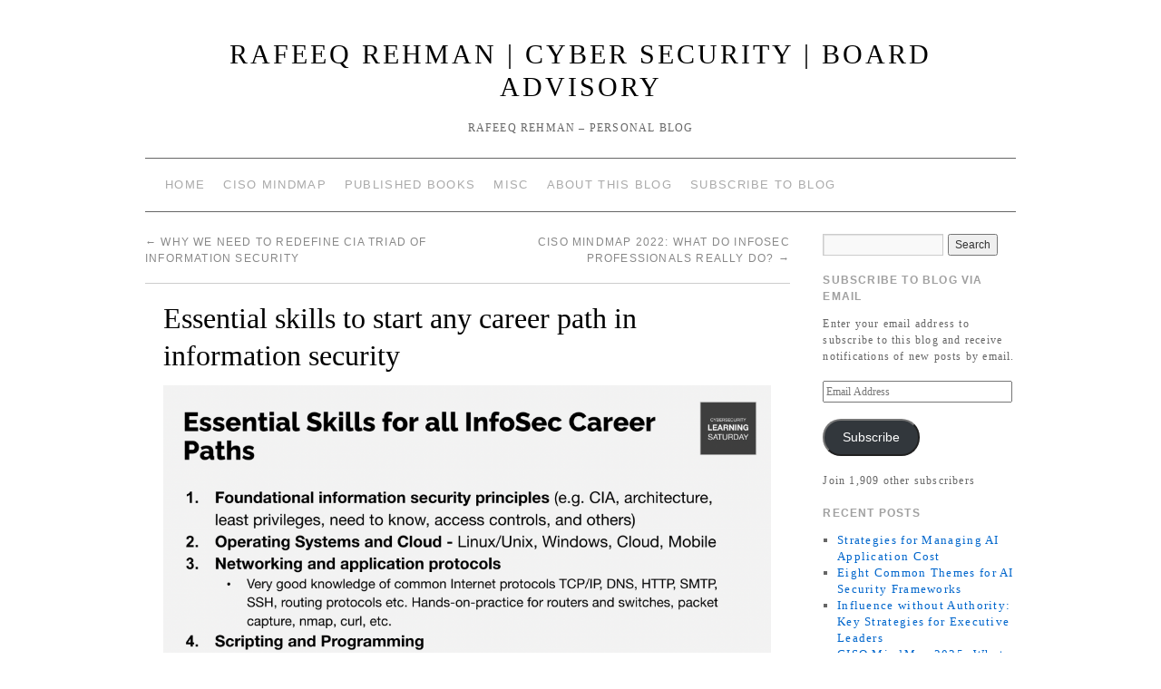

--- FILE ---
content_type: text/html; charset=UTF-8
request_url: https://rafeeqrehman.com/2022/03/12/essential-skills-to-start-any-career-path-in-information-security/
body_size: 23635
content:
<!doctype html>
<!--[if lt IE 7]> <html class="no-js ie6 lt-ie9 lt-ie8 lt-ie7" lang="en-US"> <![endif]-->
<!--[if IE 7]>    <html class="no-js ie7 lt-ie9 lt-ie8" lang="en-US"> <![endif]-->
<!--[if IE 8]>    <html class="no-js ie8 lt-ie9" lang="en-US"> <![endif]-->
<!--[if gt IE 8]><!--> <html class="no-js" lang="en-US"> <!--<![endif]-->
	<head>
		<meta charset="UTF-8" />
		<meta http-equiv="X-UA-Compatible" content="IE=edge,chrome=1">
		<meta name="viewport" content="width=device-width">
		<title>Essential skills to start any career path in information securityRafeeq Rehman | Cyber Security | Board Advisory</title>
		<link rel="profile" href="http://gmpg.org/xfn/11" />
		<link rel="pingback" href="https://rafeeqrehman.com/xmlrpc.php" />
		<style type="text/css"> #wrapper { max-width: 960px !important;} </style>
		<meta name='robots' content='index, follow, max-image-preview:large, max-snippet:-1, max-video-preview:-1' />

	<!-- This site is optimized with the Yoast SEO plugin v26.5 - https://yoast.com/wordpress/plugins/seo/ -->
	<link rel="canonical" href="https://rafeeqrehman.com/2022/03/12/essential-skills-to-start-any-career-path-in-information-security/" />
	<meta property="og:locale" content="en_US" />
	<meta property="og:type" content="article" />
	<meta property="og:title" content="Essential skills to start any career path in information security" />
	<meta property="og:description" content="Many career paths in information security are well-established and new ones are emerging. Although there are specific skills required for each career path, some skills are fundamental and essential for each of these career paths. These essential skills are listed &hellip; Continue reading &rarr;View post to subscribe to site newsletter." />
	<meta property="og:url" content="https://rafeeqrehman.com/2022/03/12/essential-skills-to-start-any-career-path-in-information-security/" />
	<meta property="og:site_name" content="Rafeeq Rehman | Cyber Security | Board Advisory" />
	<meta property="article:published_time" content="2022-03-12T13:51:32+00:00" />
	<meta property="og:image" content="https://rafeeqrehman.com/wp-content/uploads/2022/03/blog-infosec-essential-skills-1024x557.png" />
	<meta name="author" content="Rafeeq Rehman" />
	<meta name="twitter:card" content="summary_large_image" />
	<meta name="twitter:creator" content="@rafeeq_rehman" />
	<meta name="twitter:site" content="@rafeeq_rehman" />
	<meta name="twitter:label1" content="Written by" />
	<meta name="twitter:data1" content="Rafeeq Rehman" />
	<meta name="twitter:label2" content="Est. reading time" />
	<meta name="twitter:data2" content="2 minutes" />
	<script type="application/ld+json" class="yoast-schema-graph">{"@context":"https://schema.org","@graph":[{"@type":"Article","@id":"https://rafeeqrehman.com/2022/03/12/essential-skills-to-start-any-career-path-in-information-security/#article","isPartOf":{"@id":"https://rafeeqrehman.com/2022/03/12/essential-skills-to-start-any-career-path-in-information-security/"},"author":{"name":"Rafeeq Rehman","@id":"https://rafeeqrehman.com/#/schema/person/afa1a79ec7b4b68b0d2aff518b9319b1"},"headline":"Essential skills to start any career path in information security","datePublished":"2022-03-12T13:51:32+00:00","mainEntityOfPage":{"@id":"https://rafeeqrehman.com/2022/03/12/essential-skills-to-start-any-career-path-in-information-security/"},"wordCount":254,"publisher":{"@id":"https://rafeeqrehman.com/#/schema/person/afa1a79ec7b4b68b0d2aff518b9319b1"},"image":{"@id":"https://rafeeqrehman.com/2022/03/12/essential-skills-to-start-any-career-path-in-information-security/#primaryimage"},"thumbnailUrl":"https://rafeeqrehman.com/wp-content/uploads/2022/03/blog-infosec-essential-skills-1024x557.png","articleSection":["Leadership"],"inLanguage":"en-US"},{"@type":"WebPage","@id":"https://rafeeqrehman.com/2022/03/12/essential-skills-to-start-any-career-path-in-information-security/","url":"https://rafeeqrehman.com/2022/03/12/essential-skills-to-start-any-career-path-in-information-security/","name":"Essential skills to start any career path in information security","isPartOf":{"@id":"https://rafeeqrehman.com/#website"},"primaryImageOfPage":{"@id":"https://rafeeqrehman.com/2022/03/12/essential-skills-to-start-any-career-path-in-information-security/#primaryimage"},"image":{"@id":"https://rafeeqrehman.com/2022/03/12/essential-skills-to-start-any-career-path-in-information-security/#primaryimage"},"thumbnailUrl":"https://rafeeqrehman.com/wp-content/uploads/2022/03/blog-infosec-essential-skills-1024x557.png","datePublished":"2022-03-12T13:51:32+00:00","breadcrumb":{"@id":"https://rafeeqrehman.com/2022/03/12/essential-skills-to-start-any-career-path-in-information-security/#breadcrumb"},"inLanguage":"en-US","potentialAction":[{"@type":"ReadAction","target":["https://rafeeqrehman.com/2022/03/12/essential-skills-to-start-any-career-path-in-information-security/"]}]},{"@type":"ImageObject","inLanguage":"en-US","@id":"https://rafeeqrehman.com/2022/03/12/essential-skills-to-start-any-career-path-in-information-security/#primaryimage","url":"https://rafeeqrehman.com/wp-content/uploads/2022/03/blog-infosec-essential-skills.png","contentUrl":"https://rafeeqrehman.com/wp-content/uploads/2022/03/blog-infosec-essential-skills.png","width":2104,"height":1144,"caption":"Essential Skills for InfoSec paths"},{"@type":"BreadcrumbList","@id":"https://rafeeqrehman.com/2022/03/12/essential-skills-to-start-any-career-path-in-information-security/#breadcrumb","itemListElement":[{"@type":"ListItem","position":1,"name":"Home","item":"https://rafeeqrehman.com/"},{"@type":"ListItem","position":2,"name":"Essential skills to start any career path in information security"}]},{"@type":"WebSite","@id":"https://rafeeqrehman.com/#website","url":"https://rafeeqrehman.com/","name":"Rafeeq Rehman | Cyber Security | Board Advisory","description":"Rafeeq Rehman - Personal Blog","publisher":{"@id":"https://rafeeqrehman.com/#/schema/person/afa1a79ec7b4b68b0d2aff518b9319b1"},"potentialAction":[{"@type":"SearchAction","target":{"@type":"EntryPoint","urlTemplate":"https://rafeeqrehman.com/?s={search_term_string}"},"query-input":{"@type":"PropertyValueSpecification","valueRequired":true,"valueName":"search_term_string"}}],"inLanguage":"en-US"},{"@type":["Person","Organization"],"@id":"https://rafeeqrehman.com/#/schema/person/afa1a79ec7b4b68b0d2aff518b9319b1","name":"Rafeeq Rehman","image":{"@type":"ImageObject","inLanguage":"en-US","@id":"https://rafeeqrehman.com/#/schema/person/image/","url":"https://secure.gravatar.com/avatar/6dde64f01dc00044afc29bcc636f2d41c76234c79bd667384a1abb7101fe186f?s=96&d=mm&r=g","contentUrl":"https://secure.gravatar.com/avatar/6dde64f01dc00044afc29bcc636f2d41c76234c79bd667384a1abb7101fe186f?s=96&d=mm&r=g","caption":"Rafeeq Rehman"},"logo":{"@id":"https://rafeeqrehman.com/#/schema/person/image/"},"description":"Consultant, Author, Researcher.","sameAs":["http://www.rafeeqrehman.com","https://x.com/@rafeeq_rehman"],"url":"https://rafeeqrehman.com/author/boota135/"}]}</script>
	<!-- / Yoast SEO plugin. -->


<link rel='dns-prefetch' href='//secure.gravatar.com' />
<link rel='dns-prefetch' href='//stats.wp.com' />
<link rel='dns-prefetch' href='//v0.wordpress.com' />
<link rel='dns-prefetch' href='//widgets.wp.com' />
<link rel='dns-prefetch' href='//s0.wp.com' />
<link rel='dns-prefetch' href='//0.gravatar.com' />
<link rel='dns-prefetch' href='//1.gravatar.com' />
<link rel='dns-prefetch' href='//2.gravatar.com' />
<link rel="alternate" type="application/rss+xml" title="Rafeeq Rehman | Cyber Security | Board Advisory &raquo; Feed" href="https://rafeeqrehman.com/feed/" />
<link rel="alternate" type="application/rss+xml" title="Rafeeq Rehman | Cyber Security | Board Advisory &raquo; Comments Feed" href="https://rafeeqrehman.com/comments/feed/" />
<link rel="alternate" title="oEmbed (JSON)" type="application/json+oembed" href="https://rafeeqrehman.com/wp-json/oembed/1.0/embed?url=https%3A%2F%2Frafeeqrehman.com%2F2022%2F03%2F12%2Fessential-skills-to-start-any-career-path-in-information-security%2F" />
<link rel="alternate" title="oEmbed (XML)" type="text/xml+oembed" href="https://rafeeqrehman.com/wp-json/oembed/1.0/embed?url=https%3A%2F%2Frafeeqrehman.com%2F2022%2F03%2F12%2Fessential-skills-to-start-any-career-path-in-information-security%2F&#038;format=xml" />
		<!-- This site uses the Google Analytics by MonsterInsights plugin v9.9.0 - Using Analytics tracking - https://www.monsterinsights.com/ -->
		<!-- Note: MonsterInsights is not currently configured on this site. The site owner needs to authenticate with Google Analytics in the MonsterInsights settings panel. -->
					<!-- No tracking code set -->
				<!-- / Google Analytics by MonsterInsights -->
		<style id='wp-img-auto-sizes-contain-inline-css' type='text/css'>
img:is([sizes=auto i],[sizes^="auto," i]){contain-intrinsic-size:3000px 1500px}
/*# sourceURL=wp-img-auto-sizes-contain-inline-css */
</style>
<link rel='stylesheet' id='style.css-css' href='https://rafeeqrehman.com/wp-content/themes/brunelleschi/style.css?ver=6.9' type='text/css' media='all' />
<style id='wp-emoji-styles-inline-css' type='text/css'>

	img.wp-smiley, img.emoji {
		display: inline !important;
		border: none !important;
		box-shadow: none !important;
		height: 1em !important;
		width: 1em !important;
		margin: 0 0.07em !important;
		vertical-align: -0.1em !important;
		background: none !important;
		padding: 0 !important;
	}
/*# sourceURL=wp-emoji-styles-inline-css */
</style>
<style id='wp-block-library-inline-css' type='text/css'>
:root{--wp-block-synced-color:#7a00df;--wp-block-synced-color--rgb:122,0,223;--wp-bound-block-color:var(--wp-block-synced-color);--wp-editor-canvas-background:#ddd;--wp-admin-theme-color:#007cba;--wp-admin-theme-color--rgb:0,124,186;--wp-admin-theme-color-darker-10:#006ba1;--wp-admin-theme-color-darker-10--rgb:0,107,160.5;--wp-admin-theme-color-darker-20:#005a87;--wp-admin-theme-color-darker-20--rgb:0,90,135;--wp-admin-border-width-focus:2px}@media (min-resolution:192dpi){:root{--wp-admin-border-width-focus:1.5px}}.wp-element-button{cursor:pointer}:root .has-very-light-gray-background-color{background-color:#eee}:root .has-very-dark-gray-background-color{background-color:#313131}:root .has-very-light-gray-color{color:#eee}:root .has-very-dark-gray-color{color:#313131}:root .has-vivid-green-cyan-to-vivid-cyan-blue-gradient-background{background:linear-gradient(135deg,#00d084,#0693e3)}:root .has-purple-crush-gradient-background{background:linear-gradient(135deg,#34e2e4,#4721fb 50%,#ab1dfe)}:root .has-hazy-dawn-gradient-background{background:linear-gradient(135deg,#faaca8,#dad0ec)}:root .has-subdued-olive-gradient-background{background:linear-gradient(135deg,#fafae1,#67a671)}:root .has-atomic-cream-gradient-background{background:linear-gradient(135deg,#fdd79a,#004a59)}:root .has-nightshade-gradient-background{background:linear-gradient(135deg,#330968,#31cdcf)}:root .has-midnight-gradient-background{background:linear-gradient(135deg,#020381,#2874fc)}:root{--wp--preset--font-size--normal:16px;--wp--preset--font-size--huge:42px}.has-regular-font-size{font-size:1em}.has-larger-font-size{font-size:2.625em}.has-normal-font-size{font-size:var(--wp--preset--font-size--normal)}.has-huge-font-size{font-size:var(--wp--preset--font-size--huge)}.has-text-align-center{text-align:center}.has-text-align-left{text-align:left}.has-text-align-right{text-align:right}.has-fit-text{white-space:nowrap!important}#end-resizable-editor-section{display:none}.aligncenter{clear:both}.items-justified-left{justify-content:flex-start}.items-justified-center{justify-content:center}.items-justified-right{justify-content:flex-end}.items-justified-space-between{justify-content:space-between}.screen-reader-text{border:0;clip-path:inset(50%);height:1px;margin:-1px;overflow:hidden;padding:0;position:absolute;width:1px;word-wrap:normal!important}.screen-reader-text:focus{background-color:#ddd;clip-path:none;color:#444;display:block;font-size:1em;height:auto;left:5px;line-height:normal;padding:15px 23px 14px;text-decoration:none;top:5px;width:auto;z-index:100000}html :where(.has-border-color){border-style:solid}html :where([style*=border-top-color]){border-top-style:solid}html :where([style*=border-right-color]){border-right-style:solid}html :where([style*=border-bottom-color]){border-bottom-style:solid}html :where([style*=border-left-color]){border-left-style:solid}html :where([style*=border-width]){border-style:solid}html :where([style*=border-top-width]){border-top-style:solid}html :where([style*=border-right-width]){border-right-style:solid}html :where([style*=border-bottom-width]){border-bottom-style:solid}html :where([style*=border-left-width]){border-left-style:solid}html :where(img[class*=wp-image-]){height:auto;max-width:100%}:where(figure){margin:0 0 1em}html :where(.is-position-sticky){--wp-admin--admin-bar--position-offset:var(--wp-admin--admin-bar--height,0px)}@media screen and (max-width:600px){html :where(.is-position-sticky){--wp-admin--admin-bar--position-offset:0px}}

/*# sourceURL=wp-block-library-inline-css */
</style><style id='wp-block-image-inline-css' type='text/css'>
.wp-block-image>a,.wp-block-image>figure>a{display:inline-block}.wp-block-image img{box-sizing:border-box;height:auto;max-width:100%;vertical-align:bottom}@media not (prefers-reduced-motion){.wp-block-image img.hide{visibility:hidden}.wp-block-image img.show{animation:show-content-image .4s}}.wp-block-image[style*=border-radius] img,.wp-block-image[style*=border-radius]>a{border-radius:inherit}.wp-block-image.has-custom-border img{box-sizing:border-box}.wp-block-image.aligncenter{text-align:center}.wp-block-image.alignfull>a,.wp-block-image.alignwide>a{width:100%}.wp-block-image.alignfull img,.wp-block-image.alignwide img{height:auto;width:100%}.wp-block-image .aligncenter,.wp-block-image .alignleft,.wp-block-image .alignright,.wp-block-image.aligncenter,.wp-block-image.alignleft,.wp-block-image.alignright{display:table}.wp-block-image .aligncenter>figcaption,.wp-block-image .alignleft>figcaption,.wp-block-image .alignright>figcaption,.wp-block-image.aligncenter>figcaption,.wp-block-image.alignleft>figcaption,.wp-block-image.alignright>figcaption{caption-side:bottom;display:table-caption}.wp-block-image .alignleft{float:left;margin:.5em 1em .5em 0}.wp-block-image .alignright{float:right;margin:.5em 0 .5em 1em}.wp-block-image .aligncenter{margin-left:auto;margin-right:auto}.wp-block-image :where(figcaption){margin-bottom:1em;margin-top:.5em}.wp-block-image.is-style-circle-mask img{border-radius:9999px}@supports ((-webkit-mask-image:none) or (mask-image:none)) or (-webkit-mask-image:none){.wp-block-image.is-style-circle-mask img{border-radius:0;-webkit-mask-image:url('data:image/svg+xml;utf8,<svg viewBox="0 0 100 100" xmlns="http://www.w3.org/2000/svg"><circle cx="50" cy="50" r="50"/></svg>');mask-image:url('data:image/svg+xml;utf8,<svg viewBox="0 0 100 100" xmlns="http://www.w3.org/2000/svg"><circle cx="50" cy="50" r="50"/></svg>');mask-mode:alpha;-webkit-mask-position:center;mask-position:center;-webkit-mask-repeat:no-repeat;mask-repeat:no-repeat;-webkit-mask-size:contain;mask-size:contain}}:root :where(.wp-block-image.is-style-rounded img,.wp-block-image .is-style-rounded img){border-radius:9999px}.wp-block-image figure{margin:0}.wp-lightbox-container{display:flex;flex-direction:column;position:relative}.wp-lightbox-container img{cursor:zoom-in}.wp-lightbox-container img:hover+button{opacity:1}.wp-lightbox-container button{align-items:center;backdrop-filter:blur(16px) saturate(180%);background-color:#5a5a5a40;border:none;border-radius:4px;cursor:zoom-in;display:flex;height:20px;justify-content:center;opacity:0;padding:0;position:absolute;right:16px;text-align:center;top:16px;width:20px;z-index:100}@media not (prefers-reduced-motion){.wp-lightbox-container button{transition:opacity .2s ease}}.wp-lightbox-container button:focus-visible{outline:3px auto #5a5a5a40;outline:3px auto -webkit-focus-ring-color;outline-offset:3px}.wp-lightbox-container button:hover{cursor:pointer;opacity:1}.wp-lightbox-container button:focus{opacity:1}.wp-lightbox-container button:focus,.wp-lightbox-container button:hover,.wp-lightbox-container button:not(:hover):not(:active):not(.has-background){background-color:#5a5a5a40;border:none}.wp-lightbox-overlay{box-sizing:border-box;cursor:zoom-out;height:100vh;left:0;overflow:hidden;position:fixed;top:0;visibility:hidden;width:100%;z-index:100000}.wp-lightbox-overlay .close-button{align-items:center;cursor:pointer;display:flex;justify-content:center;min-height:40px;min-width:40px;padding:0;position:absolute;right:calc(env(safe-area-inset-right) + 16px);top:calc(env(safe-area-inset-top) + 16px);z-index:5000000}.wp-lightbox-overlay .close-button:focus,.wp-lightbox-overlay .close-button:hover,.wp-lightbox-overlay .close-button:not(:hover):not(:active):not(.has-background){background:none;border:none}.wp-lightbox-overlay .lightbox-image-container{height:var(--wp--lightbox-container-height);left:50%;overflow:hidden;position:absolute;top:50%;transform:translate(-50%,-50%);transform-origin:top left;width:var(--wp--lightbox-container-width);z-index:9999999999}.wp-lightbox-overlay .wp-block-image{align-items:center;box-sizing:border-box;display:flex;height:100%;justify-content:center;margin:0;position:relative;transform-origin:0 0;width:100%;z-index:3000000}.wp-lightbox-overlay .wp-block-image img{height:var(--wp--lightbox-image-height);min-height:var(--wp--lightbox-image-height);min-width:var(--wp--lightbox-image-width);width:var(--wp--lightbox-image-width)}.wp-lightbox-overlay .wp-block-image figcaption{display:none}.wp-lightbox-overlay button{background:none;border:none}.wp-lightbox-overlay .scrim{background-color:#fff;height:100%;opacity:.9;position:absolute;width:100%;z-index:2000000}.wp-lightbox-overlay.active{visibility:visible}@media not (prefers-reduced-motion){.wp-lightbox-overlay.active{animation:turn-on-visibility .25s both}.wp-lightbox-overlay.active img{animation:turn-on-visibility .35s both}.wp-lightbox-overlay.show-closing-animation:not(.active){animation:turn-off-visibility .35s both}.wp-lightbox-overlay.show-closing-animation:not(.active) img{animation:turn-off-visibility .25s both}.wp-lightbox-overlay.zoom.active{animation:none;opacity:1;visibility:visible}.wp-lightbox-overlay.zoom.active .lightbox-image-container{animation:lightbox-zoom-in .4s}.wp-lightbox-overlay.zoom.active .lightbox-image-container img{animation:none}.wp-lightbox-overlay.zoom.active .scrim{animation:turn-on-visibility .4s forwards}.wp-lightbox-overlay.zoom.show-closing-animation:not(.active){animation:none}.wp-lightbox-overlay.zoom.show-closing-animation:not(.active) .lightbox-image-container{animation:lightbox-zoom-out .4s}.wp-lightbox-overlay.zoom.show-closing-animation:not(.active) .lightbox-image-container img{animation:none}.wp-lightbox-overlay.zoom.show-closing-animation:not(.active) .scrim{animation:turn-off-visibility .4s forwards}}@keyframes show-content-image{0%{visibility:hidden}99%{visibility:hidden}to{visibility:visible}}@keyframes turn-on-visibility{0%{opacity:0}to{opacity:1}}@keyframes turn-off-visibility{0%{opacity:1;visibility:visible}99%{opacity:0;visibility:visible}to{opacity:0;visibility:hidden}}@keyframes lightbox-zoom-in{0%{transform:translate(calc((-100vw + var(--wp--lightbox-scrollbar-width))/2 + var(--wp--lightbox-initial-left-position)),calc(-50vh + var(--wp--lightbox-initial-top-position))) scale(var(--wp--lightbox-scale))}to{transform:translate(-50%,-50%) scale(1)}}@keyframes lightbox-zoom-out{0%{transform:translate(-50%,-50%) scale(1);visibility:visible}99%{visibility:visible}to{transform:translate(calc((-100vw + var(--wp--lightbox-scrollbar-width))/2 + var(--wp--lightbox-initial-left-position)),calc(-50vh + var(--wp--lightbox-initial-top-position))) scale(var(--wp--lightbox-scale));visibility:hidden}}
/*# sourceURL=https://rafeeqrehman.com/wp-includes/blocks/image/style.min.css */
</style>
<style id='wp-block-latest-posts-inline-css' type='text/css'>
.wp-block-latest-posts{box-sizing:border-box}.wp-block-latest-posts.alignleft{margin-right:2em}.wp-block-latest-posts.alignright{margin-left:2em}.wp-block-latest-posts.wp-block-latest-posts__list{list-style:none}.wp-block-latest-posts.wp-block-latest-posts__list li{clear:both;overflow-wrap:break-word}.wp-block-latest-posts.is-grid{display:flex;flex-wrap:wrap}.wp-block-latest-posts.is-grid li{margin:0 1.25em 1.25em 0;width:100%}@media (min-width:600px){.wp-block-latest-posts.columns-2 li{width:calc(50% - .625em)}.wp-block-latest-posts.columns-2 li:nth-child(2n){margin-right:0}.wp-block-latest-posts.columns-3 li{width:calc(33.33333% - .83333em)}.wp-block-latest-posts.columns-3 li:nth-child(3n){margin-right:0}.wp-block-latest-posts.columns-4 li{width:calc(25% - .9375em)}.wp-block-latest-posts.columns-4 li:nth-child(4n){margin-right:0}.wp-block-latest-posts.columns-5 li{width:calc(20% - 1em)}.wp-block-latest-posts.columns-5 li:nth-child(5n){margin-right:0}.wp-block-latest-posts.columns-6 li{width:calc(16.66667% - 1.04167em)}.wp-block-latest-posts.columns-6 li:nth-child(6n){margin-right:0}}:root :where(.wp-block-latest-posts.is-grid){padding:0}:root :where(.wp-block-latest-posts.wp-block-latest-posts__list){padding-left:0}.wp-block-latest-posts__post-author,.wp-block-latest-posts__post-date{display:block;font-size:.8125em}.wp-block-latest-posts__post-excerpt,.wp-block-latest-posts__post-full-content{margin-bottom:1em;margin-top:.5em}.wp-block-latest-posts__featured-image a{display:inline-block}.wp-block-latest-posts__featured-image img{height:auto;max-width:100%;width:auto}.wp-block-latest-posts__featured-image.alignleft{float:left;margin-right:1em}.wp-block-latest-posts__featured-image.alignright{float:right;margin-left:1em}.wp-block-latest-posts__featured-image.aligncenter{margin-bottom:1em;text-align:center}
/*# sourceURL=https://rafeeqrehman.com/wp-includes/blocks/latest-posts/style.min.css */
</style>
<style id='global-styles-inline-css' type='text/css'>
:root{--wp--preset--aspect-ratio--square: 1;--wp--preset--aspect-ratio--4-3: 4/3;--wp--preset--aspect-ratio--3-4: 3/4;--wp--preset--aspect-ratio--3-2: 3/2;--wp--preset--aspect-ratio--2-3: 2/3;--wp--preset--aspect-ratio--16-9: 16/9;--wp--preset--aspect-ratio--9-16: 9/16;--wp--preset--color--black: #000000;--wp--preset--color--cyan-bluish-gray: #abb8c3;--wp--preset--color--white: #ffffff;--wp--preset--color--pale-pink: #f78da7;--wp--preset--color--vivid-red: #cf2e2e;--wp--preset--color--luminous-vivid-orange: #ff6900;--wp--preset--color--luminous-vivid-amber: #fcb900;--wp--preset--color--light-green-cyan: #7bdcb5;--wp--preset--color--vivid-green-cyan: #00d084;--wp--preset--color--pale-cyan-blue: #8ed1fc;--wp--preset--color--vivid-cyan-blue: #0693e3;--wp--preset--color--vivid-purple: #9b51e0;--wp--preset--gradient--vivid-cyan-blue-to-vivid-purple: linear-gradient(135deg,rgb(6,147,227) 0%,rgb(155,81,224) 100%);--wp--preset--gradient--light-green-cyan-to-vivid-green-cyan: linear-gradient(135deg,rgb(122,220,180) 0%,rgb(0,208,130) 100%);--wp--preset--gradient--luminous-vivid-amber-to-luminous-vivid-orange: linear-gradient(135deg,rgb(252,185,0) 0%,rgb(255,105,0) 100%);--wp--preset--gradient--luminous-vivid-orange-to-vivid-red: linear-gradient(135deg,rgb(255,105,0) 0%,rgb(207,46,46) 100%);--wp--preset--gradient--very-light-gray-to-cyan-bluish-gray: linear-gradient(135deg,rgb(238,238,238) 0%,rgb(169,184,195) 100%);--wp--preset--gradient--cool-to-warm-spectrum: linear-gradient(135deg,rgb(74,234,220) 0%,rgb(151,120,209) 20%,rgb(207,42,186) 40%,rgb(238,44,130) 60%,rgb(251,105,98) 80%,rgb(254,248,76) 100%);--wp--preset--gradient--blush-light-purple: linear-gradient(135deg,rgb(255,206,236) 0%,rgb(152,150,240) 100%);--wp--preset--gradient--blush-bordeaux: linear-gradient(135deg,rgb(254,205,165) 0%,rgb(254,45,45) 50%,rgb(107,0,62) 100%);--wp--preset--gradient--luminous-dusk: linear-gradient(135deg,rgb(255,203,112) 0%,rgb(199,81,192) 50%,rgb(65,88,208) 100%);--wp--preset--gradient--pale-ocean: linear-gradient(135deg,rgb(255,245,203) 0%,rgb(182,227,212) 50%,rgb(51,167,181) 100%);--wp--preset--gradient--electric-grass: linear-gradient(135deg,rgb(202,248,128) 0%,rgb(113,206,126) 100%);--wp--preset--gradient--midnight: linear-gradient(135deg,rgb(2,3,129) 0%,rgb(40,116,252) 100%);--wp--preset--font-size--small: 13px;--wp--preset--font-size--medium: 20px;--wp--preset--font-size--large: 36px;--wp--preset--font-size--x-large: 42px;--wp--preset--spacing--20: 0.44rem;--wp--preset--spacing--30: 0.67rem;--wp--preset--spacing--40: 1rem;--wp--preset--spacing--50: 1.5rem;--wp--preset--spacing--60: 2.25rem;--wp--preset--spacing--70: 3.38rem;--wp--preset--spacing--80: 5.06rem;--wp--preset--shadow--natural: 6px 6px 9px rgba(0, 0, 0, 0.2);--wp--preset--shadow--deep: 12px 12px 50px rgba(0, 0, 0, 0.4);--wp--preset--shadow--sharp: 6px 6px 0px rgba(0, 0, 0, 0.2);--wp--preset--shadow--outlined: 6px 6px 0px -3px rgb(255, 255, 255), 6px 6px rgb(0, 0, 0);--wp--preset--shadow--crisp: 6px 6px 0px rgb(0, 0, 0);}:where(.is-layout-flex){gap: 0.5em;}:where(.is-layout-grid){gap: 0.5em;}body .is-layout-flex{display: flex;}.is-layout-flex{flex-wrap: wrap;align-items: center;}.is-layout-flex > :is(*, div){margin: 0;}body .is-layout-grid{display: grid;}.is-layout-grid > :is(*, div){margin: 0;}:where(.wp-block-columns.is-layout-flex){gap: 2em;}:where(.wp-block-columns.is-layout-grid){gap: 2em;}:where(.wp-block-post-template.is-layout-flex){gap: 1.25em;}:where(.wp-block-post-template.is-layout-grid){gap: 1.25em;}.has-black-color{color: var(--wp--preset--color--black) !important;}.has-cyan-bluish-gray-color{color: var(--wp--preset--color--cyan-bluish-gray) !important;}.has-white-color{color: var(--wp--preset--color--white) !important;}.has-pale-pink-color{color: var(--wp--preset--color--pale-pink) !important;}.has-vivid-red-color{color: var(--wp--preset--color--vivid-red) !important;}.has-luminous-vivid-orange-color{color: var(--wp--preset--color--luminous-vivid-orange) !important;}.has-luminous-vivid-amber-color{color: var(--wp--preset--color--luminous-vivid-amber) !important;}.has-light-green-cyan-color{color: var(--wp--preset--color--light-green-cyan) !important;}.has-vivid-green-cyan-color{color: var(--wp--preset--color--vivid-green-cyan) !important;}.has-pale-cyan-blue-color{color: var(--wp--preset--color--pale-cyan-blue) !important;}.has-vivid-cyan-blue-color{color: var(--wp--preset--color--vivid-cyan-blue) !important;}.has-vivid-purple-color{color: var(--wp--preset--color--vivid-purple) !important;}.has-black-background-color{background-color: var(--wp--preset--color--black) !important;}.has-cyan-bluish-gray-background-color{background-color: var(--wp--preset--color--cyan-bluish-gray) !important;}.has-white-background-color{background-color: var(--wp--preset--color--white) !important;}.has-pale-pink-background-color{background-color: var(--wp--preset--color--pale-pink) !important;}.has-vivid-red-background-color{background-color: var(--wp--preset--color--vivid-red) !important;}.has-luminous-vivid-orange-background-color{background-color: var(--wp--preset--color--luminous-vivid-orange) !important;}.has-luminous-vivid-amber-background-color{background-color: var(--wp--preset--color--luminous-vivid-amber) !important;}.has-light-green-cyan-background-color{background-color: var(--wp--preset--color--light-green-cyan) !important;}.has-vivid-green-cyan-background-color{background-color: var(--wp--preset--color--vivid-green-cyan) !important;}.has-pale-cyan-blue-background-color{background-color: var(--wp--preset--color--pale-cyan-blue) !important;}.has-vivid-cyan-blue-background-color{background-color: var(--wp--preset--color--vivid-cyan-blue) !important;}.has-vivid-purple-background-color{background-color: var(--wp--preset--color--vivid-purple) !important;}.has-black-border-color{border-color: var(--wp--preset--color--black) !important;}.has-cyan-bluish-gray-border-color{border-color: var(--wp--preset--color--cyan-bluish-gray) !important;}.has-white-border-color{border-color: var(--wp--preset--color--white) !important;}.has-pale-pink-border-color{border-color: var(--wp--preset--color--pale-pink) !important;}.has-vivid-red-border-color{border-color: var(--wp--preset--color--vivid-red) !important;}.has-luminous-vivid-orange-border-color{border-color: var(--wp--preset--color--luminous-vivid-orange) !important;}.has-luminous-vivid-amber-border-color{border-color: var(--wp--preset--color--luminous-vivid-amber) !important;}.has-light-green-cyan-border-color{border-color: var(--wp--preset--color--light-green-cyan) !important;}.has-vivid-green-cyan-border-color{border-color: var(--wp--preset--color--vivid-green-cyan) !important;}.has-pale-cyan-blue-border-color{border-color: var(--wp--preset--color--pale-cyan-blue) !important;}.has-vivid-cyan-blue-border-color{border-color: var(--wp--preset--color--vivid-cyan-blue) !important;}.has-vivid-purple-border-color{border-color: var(--wp--preset--color--vivid-purple) !important;}.has-vivid-cyan-blue-to-vivid-purple-gradient-background{background: var(--wp--preset--gradient--vivid-cyan-blue-to-vivid-purple) !important;}.has-light-green-cyan-to-vivid-green-cyan-gradient-background{background: var(--wp--preset--gradient--light-green-cyan-to-vivid-green-cyan) !important;}.has-luminous-vivid-amber-to-luminous-vivid-orange-gradient-background{background: var(--wp--preset--gradient--luminous-vivid-amber-to-luminous-vivid-orange) !important;}.has-luminous-vivid-orange-to-vivid-red-gradient-background{background: var(--wp--preset--gradient--luminous-vivid-orange-to-vivid-red) !important;}.has-very-light-gray-to-cyan-bluish-gray-gradient-background{background: var(--wp--preset--gradient--very-light-gray-to-cyan-bluish-gray) !important;}.has-cool-to-warm-spectrum-gradient-background{background: var(--wp--preset--gradient--cool-to-warm-spectrum) !important;}.has-blush-light-purple-gradient-background{background: var(--wp--preset--gradient--blush-light-purple) !important;}.has-blush-bordeaux-gradient-background{background: var(--wp--preset--gradient--blush-bordeaux) !important;}.has-luminous-dusk-gradient-background{background: var(--wp--preset--gradient--luminous-dusk) !important;}.has-pale-ocean-gradient-background{background: var(--wp--preset--gradient--pale-ocean) !important;}.has-electric-grass-gradient-background{background: var(--wp--preset--gradient--electric-grass) !important;}.has-midnight-gradient-background{background: var(--wp--preset--gradient--midnight) !important;}.has-small-font-size{font-size: var(--wp--preset--font-size--small) !important;}.has-medium-font-size{font-size: var(--wp--preset--font-size--medium) !important;}.has-large-font-size{font-size: var(--wp--preset--font-size--large) !important;}.has-x-large-font-size{font-size: var(--wp--preset--font-size--x-large) !important;}
/*# sourceURL=global-styles-inline-css */
</style>

<style id='classic-theme-styles-inline-css' type='text/css'>
/*! This file is auto-generated */
.wp-block-button__link{color:#fff;background-color:#32373c;border-radius:9999px;box-shadow:none;text-decoration:none;padding:calc(.667em + 2px) calc(1.333em + 2px);font-size:1.125em}.wp-block-file__button{background:#32373c;color:#fff;text-decoration:none}
/*# sourceURL=/wp-includes/css/classic-themes.min.css */
</style>
<link rel='stylesheet' id='jetpack_likes-css' href='https://rafeeqrehman.com/wp-content/plugins/jetpack/modules/likes/style.css?ver=15.3.1' type='text/css' media='all' />
<link rel='stylesheet' id='jetpack-subscriptions-css' href='https://rafeeqrehman.com/wp-content/plugins/jetpack/_inc/build/subscriptions/subscriptions.min.css?ver=15.3.1' type='text/css' media='all' />
<link rel='stylesheet' id='wp-block-paragraph-css' href='https://rafeeqrehman.com/wp-includes/blocks/paragraph/style.min.css?ver=6.9' type='text/css' media='all' />
<link rel='stylesheet' id='wp-block-list-css' href='https://rafeeqrehman.com/wp-includes/blocks/list/style.min.css?ver=6.9' type='text/css' media='all' />
<link rel='stylesheet' id='sharedaddy-css' href='https://rafeeqrehman.com/wp-content/plugins/jetpack/modules/sharedaddy/sharing.css?ver=15.3.1' type='text/css' media='all' />
<link rel='stylesheet' id='social-logos-css' href='https://rafeeqrehman.com/wp-content/plugins/jetpack/_inc/social-logos/social-logos.min.css?ver=15.3.1' type='text/css' media='all' />
<script type="text/javascript" src="https://rafeeqrehman.com/wp-content/themes/brunelleschi/js/modernizr-2.5.2.min.js?ver=6.9" id="modernizr-js"></script>
<script type="text/javascript" src="https://rafeeqrehman.com/wp-content/themes/brunelleschi/js/respond.js?ver=6.9" id="respond-js"></script>
<script type="text/javascript" src="https://rafeeqrehman.com/wp-includes/js/jquery/jquery.min.js?ver=3.7.1" id="jquery-core-js"></script>
<script type="text/javascript" src="https://rafeeqrehman.com/wp-includes/js/jquery/jquery-migrate.min.js?ver=3.4.1" id="jquery-migrate-js"></script>
<script type="text/javascript" src="https://rafeeqrehman.com/wp-content/themes/brunelleschi/js/brunelleschi-scripts.js?ver=6.9" id="brunelleschi-scripts-js"></script>
<link rel="https://api.w.org/" href="https://rafeeqrehman.com/wp-json/" /><link rel="alternate" title="JSON" type="application/json" href="https://rafeeqrehman.com/wp-json/wp/v2/posts/1786" /><link rel="EditURI" type="application/rsd+xml" title="RSD" href="https://rafeeqrehman.com/xmlrpc.php?rsd" />
<meta name="generator" content="WordPress 6.9" />
<link rel='shortlink' href='https://wp.me/p2oDUW-sO' />
	<style>img#wpstats{display:none}</style>
		<link rel="icon" href="https://rafeeqrehman.com/wp-content/uploads/2024/04/cropped-IMG_7009-32x32.jpeg" sizes="32x32" />
<link rel="icon" href="https://rafeeqrehman.com/wp-content/uploads/2024/04/cropped-IMG_7009-192x192.jpeg" sizes="192x192" />
<link rel="apple-touch-icon" href="https://rafeeqrehman.com/wp-content/uploads/2024/04/cropped-IMG_7009-180x180.jpeg" />
<meta name="msapplication-TileImage" content="https://rafeeqrehman.com/wp-content/uploads/2024/04/cropped-IMG_7009-270x270.jpeg" />
		<style></style>
	<style id='jetpack-block-subscriptions-inline-css' type='text/css'>
.is-style-compact .is-not-subscriber .wp-block-button__link,.is-style-compact .is-not-subscriber .wp-block-jetpack-subscriptions__button{border-end-start-radius:0!important;border-start-start-radius:0!important;margin-inline-start:0!important}.is-style-compact .is-not-subscriber .components-text-control__input,.is-style-compact .is-not-subscriber p#subscribe-email input[type=email]{border-end-end-radius:0!important;border-start-end-radius:0!important}.is-style-compact:not(.wp-block-jetpack-subscriptions__use-newline) .components-text-control__input{border-inline-end-width:0!important}.wp-block-jetpack-subscriptions.wp-block-jetpack-subscriptions__supports-newline .wp-block-jetpack-subscriptions__form-container{display:flex;flex-direction:column}.wp-block-jetpack-subscriptions.wp-block-jetpack-subscriptions__supports-newline:not(.wp-block-jetpack-subscriptions__use-newline) .is-not-subscriber .wp-block-jetpack-subscriptions__form-elements{align-items:flex-start;display:flex}.wp-block-jetpack-subscriptions.wp-block-jetpack-subscriptions__supports-newline:not(.wp-block-jetpack-subscriptions__use-newline) p#subscribe-submit{display:flex;justify-content:center}.wp-block-jetpack-subscriptions.wp-block-jetpack-subscriptions__supports-newline .wp-block-jetpack-subscriptions__form .wp-block-jetpack-subscriptions__button,.wp-block-jetpack-subscriptions.wp-block-jetpack-subscriptions__supports-newline .wp-block-jetpack-subscriptions__form .wp-block-jetpack-subscriptions__textfield .components-text-control__input,.wp-block-jetpack-subscriptions.wp-block-jetpack-subscriptions__supports-newline .wp-block-jetpack-subscriptions__form button,.wp-block-jetpack-subscriptions.wp-block-jetpack-subscriptions__supports-newline .wp-block-jetpack-subscriptions__form input[type=email],.wp-block-jetpack-subscriptions.wp-block-jetpack-subscriptions__supports-newline form .wp-block-jetpack-subscriptions__button,.wp-block-jetpack-subscriptions.wp-block-jetpack-subscriptions__supports-newline form .wp-block-jetpack-subscriptions__textfield .components-text-control__input,.wp-block-jetpack-subscriptions.wp-block-jetpack-subscriptions__supports-newline form button,.wp-block-jetpack-subscriptions.wp-block-jetpack-subscriptions__supports-newline form input[type=email]{box-sizing:border-box;cursor:pointer;line-height:1.3;min-width:auto!important;white-space:nowrap!important}.wp-block-jetpack-subscriptions.wp-block-jetpack-subscriptions__supports-newline .wp-block-jetpack-subscriptions__form input[type=email]::placeholder,.wp-block-jetpack-subscriptions.wp-block-jetpack-subscriptions__supports-newline .wp-block-jetpack-subscriptions__form input[type=email]:disabled,.wp-block-jetpack-subscriptions.wp-block-jetpack-subscriptions__supports-newline form input[type=email]::placeholder,.wp-block-jetpack-subscriptions.wp-block-jetpack-subscriptions__supports-newline form input[type=email]:disabled{color:currentColor;opacity:.5}.wp-block-jetpack-subscriptions.wp-block-jetpack-subscriptions__supports-newline .wp-block-jetpack-subscriptions__form .wp-block-jetpack-subscriptions__button,.wp-block-jetpack-subscriptions.wp-block-jetpack-subscriptions__supports-newline .wp-block-jetpack-subscriptions__form button,.wp-block-jetpack-subscriptions.wp-block-jetpack-subscriptions__supports-newline form .wp-block-jetpack-subscriptions__button,.wp-block-jetpack-subscriptions.wp-block-jetpack-subscriptions__supports-newline form button{border-color:#0000;border-style:solid}.wp-block-jetpack-subscriptions.wp-block-jetpack-subscriptions__supports-newline .wp-block-jetpack-subscriptions__form .wp-block-jetpack-subscriptions__textfield,.wp-block-jetpack-subscriptions.wp-block-jetpack-subscriptions__supports-newline .wp-block-jetpack-subscriptions__form p#subscribe-email,.wp-block-jetpack-subscriptions.wp-block-jetpack-subscriptions__supports-newline form .wp-block-jetpack-subscriptions__textfield,.wp-block-jetpack-subscriptions.wp-block-jetpack-subscriptions__supports-newline form p#subscribe-email{background:#0000;flex-grow:1}.wp-block-jetpack-subscriptions.wp-block-jetpack-subscriptions__supports-newline .wp-block-jetpack-subscriptions__form .wp-block-jetpack-subscriptions__textfield .components-base-control__field,.wp-block-jetpack-subscriptions.wp-block-jetpack-subscriptions__supports-newline .wp-block-jetpack-subscriptions__form .wp-block-jetpack-subscriptions__textfield .components-text-control__input,.wp-block-jetpack-subscriptions.wp-block-jetpack-subscriptions__supports-newline .wp-block-jetpack-subscriptions__form .wp-block-jetpack-subscriptions__textfield input[type=email],.wp-block-jetpack-subscriptions.wp-block-jetpack-subscriptions__supports-newline .wp-block-jetpack-subscriptions__form p#subscribe-email .components-base-control__field,.wp-block-jetpack-subscriptions.wp-block-jetpack-subscriptions__supports-newline .wp-block-jetpack-subscriptions__form p#subscribe-email .components-text-control__input,.wp-block-jetpack-subscriptions.wp-block-jetpack-subscriptions__supports-newline .wp-block-jetpack-subscriptions__form p#subscribe-email input[type=email],.wp-block-jetpack-subscriptions.wp-block-jetpack-subscriptions__supports-newline form .wp-block-jetpack-subscriptions__textfield .components-base-control__field,.wp-block-jetpack-subscriptions.wp-block-jetpack-subscriptions__supports-newline form .wp-block-jetpack-subscriptions__textfield .components-text-control__input,.wp-block-jetpack-subscriptions.wp-block-jetpack-subscriptions__supports-newline form .wp-block-jetpack-subscriptions__textfield input[type=email],.wp-block-jetpack-subscriptions.wp-block-jetpack-subscriptions__supports-newline form p#subscribe-email .components-base-control__field,.wp-block-jetpack-subscriptions.wp-block-jetpack-subscriptions__supports-newline form p#subscribe-email .components-text-control__input,.wp-block-jetpack-subscriptions.wp-block-jetpack-subscriptions__supports-newline form p#subscribe-email input[type=email]{height:auto;margin:0;width:100%}.wp-block-jetpack-subscriptions.wp-block-jetpack-subscriptions__supports-newline .wp-block-jetpack-subscriptions__form p#subscribe-email,.wp-block-jetpack-subscriptions.wp-block-jetpack-subscriptions__supports-newline .wp-block-jetpack-subscriptions__form p#subscribe-submit,.wp-block-jetpack-subscriptions.wp-block-jetpack-subscriptions__supports-newline form p#subscribe-email,.wp-block-jetpack-subscriptions.wp-block-jetpack-subscriptions__supports-newline form p#subscribe-submit{line-height:0;margin:0;padding:0}.wp-block-jetpack-subscriptions.wp-block-jetpack-subscriptions__supports-newline.wp-block-jetpack-subscriptions__show-subs .wp-block-jetpack-subscriptions__subscount{font-size:16px;margin:8px 0;text-align:end}.wp-block-jetpack-subscriptions.wp-block-jetpack-subscriptions__supports-newline.wp-block-jetpack-subscriptions__use-newline .wp-block-jetpack-subscriptions__form-elements{display:block}.wp-block-jetpack-subscriptions.wp-block-jetpack-subscriptions__supports-newline.wp-block-jetpack-subscriptions__use-newline .wp-block-jetpack-subscriptions__button,.wp-block-jetpack-subscriptions.wp-block-jetpack-subscriptions__supports-newline.wp-block-jetpack-subscriptions__use-newline button{display:inline-block;max-width:100%}.wp-block-jetpack-subscriptions.wp-block-jetpack-subscriptions__supports-newline.wp-block-jetpack-subscriptions__use-newline .wp-block-jetpack-subscriptions__subscount{text-align:start}#subscribe-submit.is-link{text-align:center;width:auto!important}#subscribe-submit.is-link a{margin-left:0!important;margin-top:0!important;width:auto!important}@keyframes jetpack-memberships_button__spinner-animation{to{transform:rotate(1turn)}}.jetpack-memberships-spinner{display:none;height:1em;margin:0 0 0 5px;width:1em}.jetpack-memberships-spinner svg{height:100%;margin-bottom:-2px;width:100%}.jetpack-memberships-spinner-rotating{animation:jetpack-memberships_button__spinner-animation .75s linear infinite;transform-origin:center}.is-loading .jetpack-memberships-spinner{display:inline-block}body.jetpack-memberships-modal-open{overflow:hidden}dialog.jetpack-memberships-modal{opacity:1}dialog.jetpack-memberships-modal,dialog.jetpack-memberships-modal iframe{background:#0000;border:0;bottom:0;box-shadow:none;height:100%;left:0;margin:0;padding:0;position:fixed;right:0;top:0;width:100%}dialog.jetpack-memberships-modal::backdrop{background-color:#000;opacity:.7;transition:opacity .2s ease-out}dialog.jetpack-memberships-modal.is-loading,dialog.jetpack-memberships-modal.is-loading::backdrop{opacity:0}
/*# sourceURL=https://rafeeqrehman.com/wp-content/plugins/jetpack/_inc/blocks/subscriptions/view.css?minify=false */
</style>
<link rel='stylesheet' id='jetpack-swiper-library-css' href='https://rafeeqrehman.com/wp-content/plugins/jetpack/_inc/blocks/swiper.css?ver=15.3.1' type='text/css' media='all' />
<link rel='stylesheet' id='jetpack-carousel-css' href='https://rafeeqrehman.com/wp-content/plugins/jetpack/modules/carousel/jetpack-carousel.css?ver=15.3.1' type='text/css' media='all' />
<link rel='stylesheet' id='jetpack-top-posts-widget-css' href='https://rafeeqrehman.com/wp-content/plugins/jetpack/modules/widgets/top-posts/style.css?ver=20141013' type='text/css' media='all' />
</head>
	<body class="wp-singular post-template-default single single-post postid-1786 single-format-standard wp-theme-brunelleschi">
	<div id="wrapper" class="hfeed container">
		<header id="header" class="row clearfix">
							<hgroup id="branding" class="twelvecol last">
					<h1 class="site-title"><a href="https://rafeeqrehman.com/" title="Rafeeq Rehman | Cyber Security | Board Advisory" rel="home">Rafeeq Rehman | Cyber Security | Board Advisory</a></h1>
					<h2 class="site-description">Rafeeq Rehman &#8211; Personal Blog</h2>
				</hgroup>
																						<div id="access" role="navigation" class="twelvecol last clearfix">
					<div class="skip-link screen-reader-text"><a href="#content" title="Skip to content">Skip to content</a></div>
					<div class="menu-header"><ul id="menu-menu-1" class="menu"><li id="menu-item-666" class="menu-item menu-item-type-custom menu-item-object-custom menu-item-home menu-item-666"><a href="http://rafeeqrehman.com/">Home</a></li>
<li id="menu-item-1891" class="menu-item menu-item-type-post_type menu-item-object-page menu-item-1891"><a href="https://rafeeqrehman.com/ciso-mindmap/">CISO MindMap</a></li>
<li id="menu-item-1162" class="menu-item menu-item-type-post_type menu-item-object-page menu-item-1162"><a href="https://rafeeqrehman.com/books/">Published Books</a></li>
<li id="menu-item-669" class="menu-item menu-item-type-post_type menu-item-object-page menu-item-669"><a href="https://rafeeqrehman.com/publications/">Misc</a></li>
<li id="menu-item-862" class="menu-item menu-item-type-post_type menu-item-object-page menu-item-862"><a href="https://rafeeqrehman.com/about-blog/">About This Blog</a></li>
<li id="menu-item-1182" class="menu-item menu-item-type-post_type menu-item-object-page menu-item-1182"><a href="https://rafeeqrehman.com/subscribe/">Subscribe to blog</a></li>
</ul></div>				</div><!-- #access -->
					</header><!-- #header -->
		<div id="container" class="row clearfix">		
		<div id="main" role="main" class="ninecol ">

			
				<nav id="nav-above" class="navigation">
					<div class="nav-previous"><a href="https://rafeeqrehman.com/2022/02/05/why-we-need-to-redefine-cia-triad-of-information-security/" rel="prev"><span class="meta-nav">&larr;</span> Why we need to redefine CIA triad of information security</a></div>
					<div class="nav-next"><a href="https://rafeeqrehman.com/2022/04/24/ciso-mindmap-2022-what-do-infosec-professionals-really-do/" rel="next">CISO MindMap 2022: What do InfoSec Professionals really do? <span class="meta-nav">&rarr;</span></a></div>
				</nav><!-- #nav-above -->

				<article id="post-1786" class="post-1786 post type-post status-publish format-standard hentry category-leadership-2">
					<header>
						<h1 class="entry-title">Essential skills to start any career path in information security</h1>
											</header>
					<div class="entry-content">
						
<div class="wp-block-image"><figure class="aligncenter size-large"><a href="https://rafeeqrehman.com/wp-content/uploads/2022/03/blog-infosec-essential-skills.png"><img fetchpriority="high" decoding="async" width="1024" height="557" data-attachment-id="1789" data-permalink="https://rafeeqrehman.com/blog-infosec-essential-skills/" data-orig-file="https://rafeeqrehman.com/wp-content/uploads/2022/03/blog-infosec-essential-skills.png" data-orig-size="2104,1144" data-comments-opened="0" data-image-meta="{&quot;aperture&quot;:&quot;0&quot;,&quot;credit&quot;:&quot;&quot;,&quot;camera&quot;:&quot;&quot;,&quot;caption&quot;:&quot;&quot;,&quot;created_timestamp&quot;:&quot;0&quot;,&quot;copyright&quot;:&quot;&quot;,&quot;focal_length&quot;:&quot;0&quot;,&quot;iso&quot;:&quot;0&quot;,&quot;shutter_speed&quot;:&quot;0&quot;,&quot;title&quot;:&quot;&quot;,&quot;orientation&quot;:&quot;0&quot;}" data-image-title="blog-infosec-essential-skills" data-image-description="" data-image-caption="" data-medium-file="https://rafeeqrehman.com/wp-content/uploads/2022/03/blog-infosec-essential-skills-300x163.png" data-large-file="https://rafeeqrehman.com/wp-content/uploads/2022/03/blog-infosec-essential-skills-1024x557.png" src="https://rafeeqrehman.com/wp-content/uploads/2022/03/blog-infosec-essential-skills-1024x557.png" alt="Essential Skills for InfoSec paths" class="wp-image-1789" srcset="https://rafeeqrehman.com/wp-content/uploads/2022/03/blog-infosec-essential-skills-1024x557.png 1024w, https://rafeeqrehman.com/wp-content/uploads/2022/03/blog-infosec-essential-skills-300x163.png 300w, https://rafeeqrehman.com/wp-content/uploads/2022/03/blog-infosec-essential-skills-768x418.png 768w, https://rafeeqrehman.com/wp-content/uploads/2022/03/blog-infosec-essential-skills-1536x835.png 1536w, https://rafeeqrehman.com/wp-content/uploads/2022/03/blog-infosec-essential-skills-2048x1114.png 2048w" sizes="(max-width: 1024px) 100vw, 1024px" /></a><figcaption><em>Essential skills for all infosec career paths</em></figcaption></figure></div>



<p>Many career paths in information security are well-established and new ones are emerging. Although there are specific skills required for each career path, some skills are fundamental and essential for each of these career paths. These essential skills are listed below and anybody wishing to be successful in information security should build a strong foundation in all of these.</p>



<ol class="wp-block-list"><li><strong>Foundational information security principles&nbsp;</strong><ul><li>Confidentiality, Integrity and Availability (CIA), fundamental security architecture, least privileges, need to know, access controls,&nbsp;</li></ul></li><li><strong>Operating Systems and Cloud &#8211; </strong>Linux/Unix, Windows, Cloud, Mobile operating systems. Fundamental hardening methods for these operating systems</li><li><strong>Networking and application protocols</strong><ul><li>Very good knowledge of common Internet and application protocols TCP/IP, DNS, HTTP, SMTP, SSH, routing protocols etc.</li><li>Knowledge and hands-on practice for routers and switches, packet capture tools, nmap, curl, and other tools to be able to know what is happening on the network.</li></ul></li><li><strong>Scripting and Programming</strong><ul><li>Shell scripting, Python, understand how web applications are built, HTML, JavaScript, SQL/Databases</li></ul></li><li><strong>Encryption technologies &#8211; </strong>PKI concepts, TLS, data security</li><li><strong>Written and verbal communication</strong></li></ol>


	<div class="wp-block-jetpack-subscriptions__supports-newline wp-block-jetpack-subscriptions">
		<div class="wp-block-jetpack-subscriptions__container is-not-subscriber">
							<form
					action="https://wordpress.com/email-subscriptions"
					method="post"
					accept-charset="utf-8"
					data-blog="35425990"
					data-post_access_level="everybody"
					data-subscriber_email=""
					id="subscribe-blog"
				>
					<div class="wp-block-jetpack-subscriptions__form-elements">
												<p id="subscribe-email">
							<label
								id="subscribe-field-label"
								for="subscribe-field"
								class="screen-reader-text"
							>
								Type your email…							</label>
							<input
									required="required"
									type="email"
									name="email"
									autocomplete="email"
									class="no-border-radius "
									style="font-size: 16px;padding: 15px 23px 15px 23px;border-radius: 0px;border-width: 1px;"
									placeholder="Type your email…"
									value=""
									id="subscribe-field"
									title="Please fill in this field."
								/>						</p>
												<p id="subscribe-submit"
													>
							<input type="hidden" name="action" value="subscribe"/>
							<input type="hidden" name="blog_id" value="35425990"/>
							<input type="hidden" name="source" value="https://rafeeqrehman.com/2022/03/12/essential-skills-to-start-any-career-path-in-information-security/"/>
							<input type="hidden" name="sub-type" value="subscribe-block"/>
							<input type="hidden" name="app_source" value=""/>
							<input type="hidden" name="redirect_fragment" value="subscribe-blog"/>
							<input type="hidden" name="lang" value="en_US"/>
							<input type="hidden" id="_wpnonce" name="_wpnonce" value="9d57d7479a" /><input type="hidden" name="_wp_http_referer" value="/2022/03/12/essential-skills-to-start-any-career-path-in-information-security/" /><input type="hidden" name="post_id" value="1786"/>							<button type="submit"
																	class="wp-block-button__link no-border-radius"
																									style="font-size: 16px;padding: 15px 23px 15px 23px;margin: 0; margin-left: 10px;border-radius: 0px;border-width: 1px;"
																name="jetpack_subscriptions_widget"
							>
								Subscribe							</button>
						</p>
					</div>
				</form>
								</div>
	</div>
	

<ul class="wp-block-latest-posts__list wp-block-latest-posts"><li><a class="wp-block-latest-posts__post-title" href="https://rafeeqrehman.com/2025/08/31/strategies-for-managing-ai-application-cost/">Strategies for Managing AI Application Cost</a></li>
<li><a class="wp-block-latest-posts__post-title" href="https://rafeeqrehman.com/2025/08/10/eight-common-themes-for-ai-security-frameworks/">Eight Common Themes for AI Security Frameworks</a></li>
<li><a class="wp-block-latest-posts__post-title" href="https://rafeeqrehman.com/2025/06/22/influence-without-authority-key-strategies-for-executive-leaders/">Influence without Authority: Key Strategies for Executive Leaders</a></li>
<li><a class="wp-block-latest-posts__post-title" href="https://rafeeqrehman.com/2025/03/30/ciso-mindmap-2025-what-do-infosec-professionals-really-do/">CISO MindMap 2025: What do InfoSec Professionals Really Do?</a></li>
<li><a class="wp-block-latest-posts__post-title" href="https://rafeeqrehman.com/2025/01/11/how-to-use-genai-in-cybersecurity-operations/">How to Use GenAI in Cybersecurity Operations</a></li>
</ul><div class="sharedaddy sd-sharing-enabled"><div class="robots-nocontent sd-block sd-social sd-social-icon-text sd-sharing"><h3 class="sd-title">Share this:</h3><div class="sd-content"><ul><li class="share-facebook"><a rel="nofollow noopener noreferrer"
				data-shared="sharing-facebook-1786"
				class="share-facebook sd-button share-icon"
				href="https://rafeeqrehman.com/2022/03/12/essential-skills-to-start-any-career-path-in-information-security/?share=facebook"
				target="_blank"
				aria-labelledby="sharing-facebook-1786"
				>
				<span id="sharing-facebook-1786" hidden>Click to share on Facebook (Opens in new window)</span>
				<span>Facebook</span>
			</a></li><li class="share-linkedin"><a rel="nofollow noopener noreferrer"
				data-shared="sharing-linkedin-1786"
				class="share-linkedin sd-button share-icon"
				href="https://rafeeqrehman.com/2022/03/12/essential-skills-to-start-any-career-path-in-information-security/?share=linkedin"
				target="_blank"
				aria-labelledby="sharing-linkedin-1786"
				>
				<span id="sharing-linkedin-1786" hidden>Click to share on LinkedIn (Opens in new window)</span>
				<span>LinkedIn</span>
			</a></li><li class="share-twitter"><a rel="nofollow noopener noreferrer"
				data-shared="sharing-twitter-1786"
				class="share-twitter sd-button share-icon"
				href="https://rafeeqrehman.com/2022/03/12/essential-skills-to-start-any-career-path-in-information-security/?share=twitter"
				target="_blank"
				aria-labelledby="sharing-twitter-1786"
				>
				<span id="sharing-twitter-1786" hidden>Click to share on X (Opens in new window)</span>
				<span>X</span>
			</a></li><li class="share-reddit"><a rel="nofollow noopener noreferrer"
				data-shared="sharing-reddit-1786"
				class="share-reddit sd-button share-icon"
				href="https://rafeeqrehman.com/2022/03/12/essential-skills-to-start-any-career-path-in-information-security/?share=reddit"
				target="_blank"
				aria-labelledby="sharing-reddit-1786"
				>
				<span id="sharing-reddit-1786" hidden>Click to share on Reddit (Opens in new window)</span>
				<span>Reddit</span>
			</a></li><li class="share-jetpack-whatsapp"><a rel="nofollow noopener noreferrer"
				data-shared="sharing-whatsapp-1786"
				class="share-jetpack-whatsapp sd-button share-icon"
				href="https://rafeeqrehman.com/2022/03/12/essential-skills-to-start-any-career-path-in-information-security/?share=jetpack-whatsapp"
				target="_blank"
				aria-labelledby="sharing-whatsapp-1786"
				>
				<span id="sharing-whatsapp-1786" hidden>Click to share on WhatsApp (Opens in new window)</span>
				<span>WhatsApp</span>
			</a></li><li class="share-telegram"><a rel="nofollow noopener noreferrer"
				data-shared="sharing-telegram-1786"
				class="share-telegram sd-button share-icon"
				href="https://rafeeqrehman.com/2022/03/12/essential-skills-to-start-any-career-path-in-information-security/?share=telegram"
				target="_blank"
				aria-labelledby="sharing-telegram-1786"
				>
				<span id="sharing-telegram-1786" hidden>Click to share on Telegram (Opens in new window)</span>
				<span>Telegram</span>
			</a></li><li class="share-end"></li></ul></div></div></div><div class='sharedaddy sd-block sd-like jetpack-likes-widget-wrapper jetpack-likes-widget-unloaded' id='like-post-wrapper-35425990-1786-693bd8a49343a' data-src='https://widgets.wp.com/likes/?ver=15.3.1#blog_id=35425990&amp;post_id=1786&amp;origin=rafeeqrehman.com&amp;obj_id=35425990-1786-693bd8a49343a' data-name='like-post-frame-35425990-1786-693bd8a49343a' data-title='Like or Reblog'><h3 class="sd-title">Like this:</h3><div class='likes-widget-placeholder post-likes-widget-placeholder' style='height: 55px;'><span class='button'><span>Like</span></span> <span class="loading">Loading...</span></div><span class='sd-text-color'></span><a class='sd-link-color'></a></div>											</div><!-- .entry-content -->

					<div id="entry-author-info">
						<div id="author-avatar">
							<img alt='' src='https://secure.gravatar.com/avatar/6dde64f01dc00044afc29bcc636f2d41c76234c79bd667384a1abb7101fe186f?s=60&#038;d=mm&#038;r=g' srcset='https://secure.gravatar.com/avatar/6dde64f01dc00044afc29bcc636f2d41c76234c79bd667384a1abb7101fe186f?s=120&#038;d=mm&#038;r=g 2x' class='avatar avatar-60 photo' height='60' width='60' decoding='async'/>						</div><!-- #author-avatar -->
						<div id="author-description">
							<h2>About Rafeeq Rehman</h2>
							Consultant, Author, Researcher.							<div id="author-link">
								<a href="https://rafeeqrehman.com/author/boota135/">
									View all posts by Rafeeq Rehman <span class="meta-nav">&rarr;</span>								</a>
							</div><!-- #author-link	-->
						</div><!-- #author-description -->
					</div><!-- #entry-author-info -->

					<div class="entry-utility">
												This entry was posted in <a href="https://rafeeqrehman.com/category/leadership-2/" rel="category tag">Leadership</a>. Bookmark the <a href="https://rafeeqrehman.com/2022/03/12/essential-skills-to-start-any-career-path-in-information-security/" title="Permalink to Essential skills to start any career path in information security" rel="bookmark">permalink</a>.											</div><!-- .entry-utility -->
				</article><!-- #post-## -->

				<nav id="nav-below" class="navigation">
					<div class="nav-previous"><a href="https://rafeeqrehman.com/2022/02/05/why-we-need-to-redefine-cia-triad-of-information-security/" rel="prev"><span class="meta-nav">&larr;</span> Why we need to redefine CIA triad of information security</a></div>
					<div class="nav-next"><a href="https://rafeeqrehman.com/2022/04/24/ciso-mindmap-2022-what-do-infosec-professionals-really-do/" rel="next">CISO MindMap 2022: What do InfoSec Professionals really do? <span class="meta-nav">&rarr;</span></a></div>
				</nav><!-- #nav-below -->

							<div id="comments">

	<p class="nocomments">Comments are closed.</p>
	



</div><!-- #comments -->


		</div><!-- #main -->
			<div id="sidebar" class="widget-area threecol last " role="complementary">
			<ul class="xoxo">

<li id="search-2" class="widget-container widget_search"><form role="search" method="get" id="searchform" class="searchform" action="https://rafeeqrehman.com/">
				<div>
					<label class="screen-reader-text" for="s">Search for:</label>
					<input type="text" value="" name="s" id="s" />
					<input type="submit" id="searchsubmit" value="Search" />
				</div>
			</form></li><li id="blog_subscription-2" class="widget-container widget_blog_subscription jetpack_subscription_widget"><h3 class="widget-title">Subscribe to Blog via Email</h3>
			<div class="wp-block-jetpack-subscriptions__container">
			<form action="#" method="post" accept-charset="utf-8" id="subscribe-blog-blog_subscription-2"
				data-blog="35425990"
				data-post_access_level="everybody" >
									<div id="subscribe-text"><p>Enter your email address to subscribe to this blog and receive notifications of new posts by email.</p>
</div>
										<p id="subscribe-email">
						<label id="jetpack-subscribe-label"
							class="screen-reader-text"
							for="subscribe-field-blog_subscription-2">
							Email Address						</label>
						<input type="email" name="email" autocomplete="email" required="required"
																					value=""
							id="subscribe-field-blog_subscription-2"
							placeholder="Email Address"
						/>
					</p>

					<p id="subscribe-submit"
											>
						<input type="hidden" name="action" value="subscribe"/>
						<input type="hidden" name="source" value="https://rafeeqrehman.com/2022/03/12/essential-skills-to-start-any-career-path-in-information-security/"/>
						<input type="hidden" name="sub-type" value="widget"/>
						<input type="hidden" name="redirect_fragment" value="subscribe-blog-blog_subscription-2"/>
						<input type="hidden" id="_wpnonce" name="_wpnonce" value="9d57d7479a" /><input type="hidden" name="_wp_http_referer" value="/2022/03/12/essential-skills-to-start-any-career-path-in-information-security/" />						<button type="submit"
															class="wp-block-button__link"
																					name="jetpack_subscriptions_widget"
						>
							Subscribe						</button>
					</p>
							</form>
							<div class="wp-block-jetpack-subscriptions__subscount">
					Join 1,909 other subscribers				</div>
						</div>
			
</li>
		<li id="recent-posts-2" class="widget-container widget_recent_entries">
		<h3 class="widget-title">Recent Posts</h3>
		<ul>
											<li>
					<a href="https://rafeeqrehman.com/2025/08/31/strategies-for-managing-ai-application-cost/">Strategies for Managing AI Application Cost</a>
									</li>
											<li>
					<a href="https://rafeeqrehman.com/2025/08/10/eight-common-themes-for-ai-security-frameworks/">Eight Common Themes for AI Security Frameworks</a>
									</li>
											<li>
					<a href="https://rafeeqrehman.com/2025/06/22/influence-without-authority-key-strategies-for-executive-leaders/">Influence without Authority: Key Strategies for Executive Leaders</a>
									</li>
											<li>
					<a href="https://rafeeqrehman.com/2025/03/30/ciso-mindmap-2025-what-do-infosec-professionals-really-do/">CISO MindMap 2025: What do InfoSec Professionals Really Do?</a>
									</li>
											<li>
					<a href="https://rafeeqrehman.com/2025/01/11/how-to-use-genai-in-cybersecurity-operations/">How to Use GenAI in Cybersecurity Operations</a>
									</li>
					</ul>

		</li><li id="top-posts-2" class="widget-container widget_top-posts"><h3 class="widget-title">Top Posts &amp; Pages</h3><ul><li><a href="https://rafeeqrehman.com/2025/03/30/ciso-mindmap-2025-what-do-infosec-professionals-really-do/" class="bump-view" data-bump-view="tp">CISO MindMap 2025: What do InfoSec Professionals Really Do?</a></li><li><a href="https://rafeeqrehman.com/ciso-mindmap/" class="bump-view" data-bump-view="tp">CISO MindMap 2024: What do InfoSec Professionals Really Do?</a></li><li><a href="https://rafeeqrehman.com/2023/04/11/life-principles/" class="bump-view" data-bump-view="tp">Life Principles</a></li><li><a href="https://rafeeqrehman.com/2023/03/25/ciso-mindmap-2023-what-do-infosec-professionals-really-do/" class="bump-view" data-bump-view="tp">CISO MindMap 2023: What do InfoSec Professionals Really do?</a></li><li><a href="https://rafeeqrehman.com/2020/06/12/ciso-mindmap-2020-what-do-infosec-professionals-really-do/" class="bump-view" data-bump-view="tp">CISO MindMap 2020: What do InfoSec professionals really do?</a></li><li><a href="https://rafeeqrehman.com/books/" class="bump-view" data-bump-view="tp">Books</a></li><li><a href="https://rafeeqrehman.com/subscribe/" class="bump-view" data-bump-view="tp">Join a Community of Over 1,900 Cybersecurity Professionals by Subscribing to My Blog</a></li><li><a href="https://rafeeqrehman.com/2019/09/02/verizon-white-paper-cisos-guide-to-cloud-security/" class="bump-view" data-bump-view="tp">Verizon White Paper: CISO’s Guide to Cloud Security</a></li><li><a href="https://rafeeqrehman.com/2021/07/11/ciso-mindmap-2021-what-do-infosec-professionals-really-do/" class="bump-view" data-bump-view="tp">CISO MindMap 2021: What do InfoSec professionals really do?</a></li><li><a href="https://rafeeqrehman.com/2022/04/24/ciso-mindmap-2022-what-do-infosec-professionals-really-do/" class="bump-view" data-bump-view="tp">CISO MindMap 2022: What do InfoSec Professionals really do?</a></li></ul></li><li id="blog_subscription-2" class="widget-container widget_blog_subscription jetpack_subscription_widget"><h3 class="widget-title">Subscribe to Blog via Email</h3>
			<div class="wp-block-jetpack-subscriptions__container">
			<form action="#" method="post" accept-charset="utf-8" id="subscribe-blog-blog_subscription-2"
				data-blog="35425990"
				data-post_access_level="everybody" >
									<div id="subscribe-text"><p>Enter your email address to subscribe to this blog and receive notifications of new posts by email.</p>
</div>
										<p id="subscribe-email">
						<label id="jetpack-subscribe-label"
							class="screen-reader-text"
							for="subscribe-field-blog_subscription-2">
							Email Address						</label>
						<input type="email" name="email" autocomplete="email" required="required"
																					value=""
							id="subscribe-field-blog_subscription-2"
							placeholder="Email Address"
						/>
					</p>

					<p id="subscribe-submit"
											>
						<input type="hidden" name="action" value="subscribe"/>
						<input type="hidden" name="source" value="https://rafeeqrehman.com/2022/03/12/essential-skills-to-start-any-career-path-in-information-security/"/>
						<input type="hidden" name="sub-type" value="widget"/>
						<input type="hidden" name="redirect_fragment" value="subscribe-blog-blog_subscription-2"/>
						<input type="hidden" id="_wpnonce" name="_wpnonce" value="9d57d7479a" /><input type="hidden" name="_wp_http_referer" value="/2022/03/12/essential-skills-to-start-any-career-path-in-information-security/" />						<button type="submit"
															class="wp-block-button__link"
																					name="jetpack_subscriptions_widget"
						>
							Subscribe						</button>
					</p>
							</form>
							<div class="wp-block-jetpack-subscriptions__subscount">
					Join 1,909 other subscribers				</div>
						</div>
			
</li>
		<li id="recent-posts-2" class="widget-container widget_recent_entries">
		<h3 class="widget-title">Recent Posts</h3>
		<ul>
											<li>
					<a href="https://rafeeqrehman.com/2025/08/31/strategies-for-managing-ai-application-cost/">Strategies for Managing AI Application Cost</a>
									</li>
											<li>
					<a href="https://rafeeqrehman.com/2025/08/10/eight-common-themes-for-ai-security-frameworks/">Eight Common Themes for AI Security Frameworks</a>
									</li>
											<li>
					<a href="https://rafeeqrehman.com/2025/06/22/influence-without-authority-key-strategies-for-executive-leaders/">Influence without Authority: Key Strategies for Executive Leaders</a>
									</li>
											<li>
					<a href="https://rafeeqrehman.com/2025/03/30/ciso-mindmap-2025-what-do-infosec-professionals-really-do/">CISO MindMap 2025: What do InfoSec Professionals Really Do?</a>
									</li>
											<li>
					<a href="https://rafeeqrehman.com/2025/01/11/how-to-use-genai-in-cybersecurity-operations/">How to Use GenAI in Cybersecurity Operations</a>
									</li>
					</ul>

		</li>			</ul>
			
			<!-- Unified into one widget area, as of 1.1.8 -->
					</div><!-- #primary .widget-area -->
				</div><!-- #container -->
			<footer id="footer" role="contentinfo" class="row">
				<div id="footerbar" class="twelvecol last">
					
			<div id="footer-widget-area" role="complementary">

				<div id="first" class="widget-area">
					<ul class="xoxo">
						
		<li id="recent-posts-3" class="widget-container threecol widget_recent_entries">
		<h3 class="widget-title">Recent Posts</h3>
		<ul>
											<li>
					<a href="https://rafeeqrehman.com/2025/08/31/strategies-for-managing-ai-application-cost/">Strategies for Managing AI Application Cost</a>
									</li>
											<li>
					<a href="https://rafeeqrehman.com/2025/08/10/eight-common-themes-for-ai-security-frameworks/">Eight Common Themes for AI Security Frameworks</a>
									</li>
											<li>
					<a href="https://rafeeqrehman.com/2025/06/22/influence-without-authority-key-strategies-for-executive-leaders/">Influence without Authority: Key Strategies for Executive Leaders</a>
									</li>
											<li>
					<a href="https://rafeeqrehman.com/2025/03/30/ciso-mindmap-2025-what-do-infosec-professionals-really-do/">CISO MindMap 2025: What do InfoSec Professionals Really Do?</a>
									</li>
											<li>
					<a href="https://rafeeqrehman.com/2025/01/11/how-to-use-genai-in-cybersecurity-operations/">How to Use GenAI in Cybersecurity Operations</a>
									</li>
					</ul>

		</li>					</ul>
				</div><!-- #first .widget-area -->

				<div id="second" class="widget-area">
					<ul class="xoxo">
						<li id="meta-2" class="widget-container threecol widget_meta"><h3 class="widget-title">Meta</h3>
		<ul>
						<li><a rel="nofollow" href="https://rafeeqrehman.com/wp-login.php">Log in</a></li>
			<li><a href="https://rafeeqrehman.com/feed/">Entries feed</a></li>
			<li><a href="https://rafeeqrehman.com/comments/feed/">Comments feed</a></li>

			<li><a href="https://wordpress.org/">WordPress.org</a></li>
		</ul>

		</li>					</ul>
				</div><!-- #second .widget-area -->

				<div id="third" class="widget-area">
					<ul class="xoxo">
						<li id="tag_cloud-2" class="widget-container threecol widget_tag_cloud"><h3 class="widget-title">Tags</h3><div class="tagcloud"><a href="https://rafeeqrehman.com/tag/ai/" class="tag-cloud-link tag-link-181 tag-link-position-1" style="font-size: 10.117647058824pt;" aria-label="AI (2 items)">AI</a>
<a href="https://rafeeqrehman.com/tag/api/" class="tag-cloud-link tag-link-145 tag-link-position-2" style="font-size: 10.117647058824pt;" aria-label="API (2 items)">API</a>
<a href="https://rafeeqrehman.com/tag/architecture/" class="tag-cloud-link tag-link-154 tag-link-position-3" style="font-size: 8pt;" aria-label="architecture (1 item)">architecture</a>
<a href="https://rafeeqrehman.com/tag/book/" class="tag-cloud-link tag-link-131 tag-link-position-4" style="font-size: 12.705882352941pt;" aria-label="Book (4 items)">Book</a>
<a href="https://rafeeqrehman.com/tag/business/" class="tag-cloud-link tag-link-18 tag-link-position-5" style="font-size: 12.705882352941pt;" aria-label="business (4 items)">business</a>
<a href="https://rafeeqrehman.com/tag/ciso/" class="tag-cloud-link tag-link-19 tag-link-position-6" style="font-size: 22pt;" aria-label="ciso (30 items)">ciso</a>
<a href="https://rafeeqrehman.com/tag/ciso-mindmap/" class="tag-cloud-link tag-link-132 tag-link-position-7" style="font-size: 11.529411764706pt;" aria-label="CISO MindMap (3 items)">CISO MindMap</a>
<a href="https://rafeeqrehman.com/tag/cloud-2/" class="tag-cloud-link tag-link-20 tag-link-position-8" style="font-size: 12.705882352941pt;" aria-label="cloud (4 items)">cloud</a>
<a href="https://rafeeqrehman.com/tag/customer-experience/" class="tag-cloud-link tag-link-117 tag-link-position-9" style="font-size: 10.117647058824pt;" aria-label="customer experience (2 items)">customer experience</a>
<a href="https://rafeeqrehman.com/tag/cybersecurity/" class="tag-cloud-link tag-link-124 tag-link-position-10" style="font-size: 20.705882352941pt;" aria-label="cybersecurity (23 items)">cybersecurity</a>
<a href="https://rafeeqrehman.com/tag/data/" class="tag-cloud-link tag-link-123 tag-link-position-11" style="font-size: 10.117647058824pt;" aria-label="data (2 items)">data</a>
<a href="https://rafeeqrehman.com/tag/dbir/" class="tag-cloud-link tag-link-25 tag-link-position-12" style="font-size: 11.529411764706pt;" aria-label="DBIR (3 items)">DBIR</a>
<a href="https://rafeeqrehman.com/tag/decision-making/" class="tag-cloud-link tag-link-120 tag-link-position-13" style="font-size: 10.117647058824pt;" aria-label="decision making (2 items)">decision making</a>
<a href="https://rafeeqrehman.com/tag/digital-transformation/" class="tag-cloud-link tag-link-113 tag-link-position-14" style="font-size: 11.529411764706pt;" aria-label="digital transformation (3 items)">digital transformation</a>
<a href="https://rafeeqrehman.com/tag/education-2/" class="tag-cloud-link tag-link-97 tag-link-position-15" style="font-size: 10.117647058824pt;" aria-label="education (2 items)">education</a>
<a href="https://rafeeqrehman.com/tag/framework/" class="tag-cloud-link tag-link-106 tag-link-position-16" style="font-size: 10.117647058824pt;" aria-label="framework (2 items)">framework</a>
<a href="https://rafeeqrehman.com/tag/genai/" class="tag-cloud-link tag-link-176 tag-link-position-17" style="font-size: 13.647058823529pt;" aria-label="GenAI (5 items)">GenAI</a>
<a href="https://rafeeqrehman.com/tag/goal-setting/" class="tag-cloud-link tag-link-93 tag-link-position-18" style="font-size: 10.117647058824pt;" aria-label="goal setting (2 items)">goal setting</a>
<a href="https://rafeeqrehman.com/tag/information-security-programs/" class="tag-cloud-link tag-link-34 tag-link-position-19" style="font-size: 10.117647058824pt;" aria-label="information security programs (2 items)">information security programs</a>
<a href="https://rafeeqrehman.com/tag/infosec/" class="tag-cloud-link tag-link-99 tag-link-position-20" style="font-size: 20.470588235294pt;" aria-label="infosec (22 items)">infosec</a>
<a href="https://rafeeqrehman.com/tag/innovation/" class="tag-cloud-link tag-link-119 tag-link-position-21" style="font-size: 10.117647058824pt;" aria-label="innovation (2 items)">innovation</a>
<a href="https://rafeeqrehman.com/tag/iot/" class="tag-cloud-link tag-link-105 tag-link-position-22" style="font-size: 16.705882352941pt;" aria-label="IoT (10 items)">IoT</a>
<a href="https://rafeeqrehman.com/tag/iot-security/" class="tag-cloud-link tag-link-108 tag-link-position-23" style="font-size: 11.529411764706pt;" aria-label="IOT Security (3 items)">IOT Security</a>
<a href="https://rafeeqrehman.com/tag/leadership/" class="tag-cloud-link tag-link-39 tag-link-position-24" style="font-size: 18pt;" aria-label="leadership (13 items)">leadership</a>
<a href="https://rafeeqrehman.com/tag/llm/" class="tag-cloud-link tag-link-175 tag-link-position-25" style="font-size: 11.529411764706pt;" aria-label="LLM (3 items)">LLM</a>
<a href="https://rafeeqrehman.com/tag/logging/" class="tag-cloud-link tag-link-129 tag-link-position-26" style="font-size: 10.117647058824pt;" aria-label="logging (2 items)">logging</a>
<a href="https://rafeeqrehman.com/tag/microservices/" class="tag-cloud-link tag-link-156 tag-link-position-27" style="font-size: 8pt;" aria-label="microservices (1 item)">microservices</a>
<a href="https://rafeeqrehman.com/tag/mindmap/" class="tag-cloud-link tag-link-111 tag-link-position-28" style="font-size: 18.352941176471pt;" aria-label="MindMap (14 items)">MindMap</a>
<a href="https://rafeeqrehman.com/tag/mind-map/" class="tag-cloud-link tag-link-41 tag-link-position-29" style="font-size: 15.647058823529pt;" aria-label="mind map (8 items)">mind map</a>
<a href="https://rafeeqrehman.com/tag/ml/" class="tag-cloud-link tag-link-159 tag-link-position-30" style="font-size: 8pt;" aria-label="ml (1 item)">ml</a>
<a href="https://rafeeqrehman.com/tag/mqtt/" class="tag-cloud-link tag-link-115 tag-link-position-31" style="font-size: 10.117647058824pt;" aria-label="MQTT (2 items)">MQTT</a>
<a href="https://rafeeqrehman.com/tag/open-source/" class="tag-cloud-link tag-link-42 tag-link-position-32" style="font-size: 11.529411764706pt;" aria-label="Open Source (3 items)">Open Source</a>
<a href="https://rafeeqrehman.com/tag/ransomware/" class="tag-cloud-link tag-link-122 tag-link-position-33" style="font-size: 10.117647058824pt;" aria-label="ransomware (2 items)">ransomware</a>
<a href="https://rafeeqrehman.com/tag/reports/" class="tag-cloud-link tag-link-102 tag-link-position-34" style="font-size: 10.117647058824pt;" aria-label="Reports (2 items)">Reports</a>
<a href="https://rafeeqrehman.com/tag/risk-assessment/" class="tag-cloud-link tag-link-171 tag-link-position-35" style="font-size: 10.117647058824pt;" aria-label="risk assessment (2 items)">risk assessment</a>
<a href="https://rafeeqrehman.com/tag/risk-management/" class="tag-cloud-link tag-link-55 tag-link-position-36" style="font-size: 12.705882352941pt;" aria-label="risk management (4 items)">risk management</a>
<a href="https://rafeeqrehman.com/tag/rosi/" class="tag-cloud-link tag-link-56 tag-link-position-37" style="font-size: 10.117647058824pt;" aria-label="ROSI (2 items)">ROSI</a>
<a href="https://rafeeqrehman.com/tag/sase/" class="tag-cloud-link tag-link-137 tag-link-position-38" style="font-size: 10.117647058824pt;" aria-label="SASE (2 items)">SASE</a>
<a href="https://rafeeqrehman.com/tag/security/" class="tag-cloud-link tag-link-114 tag-link-position-39" style="font-size: 14.470588235294pt;" aria-label="Security (6 items)">Security</a>
<a href="https://rafeeqrehman.com/tag/servicemesh/" class="tag-cloud-link tag-link-155 tag-link-position-40" style="font-size: 8pt;" aria-label="servicemesh (1 item)">servicemesh</a>
<a href="https://rafeeqrehman.com/tag/siem/" class="tag-cloud-link tag-link-148 tag-link-position-41" style="font-size: 10.117647058824pt;" aria-label="SIEM (2 items)">SIEM</a>
<a href="https://rafeeqrehman.com/tag/soc/" class="tag-cloud-link tag-link-100 tag-link-position-42" style="font-size: 20.705882352941pt;" aria-label="SOC (23 items)">SOC</a>
<a href="https://rafeeqrehman.com/tag/strategy/" class="tag-cloud-link tag-link-87 tag-link-position-43" style="font-size: 18.588235294118pt;" aria-label="strategy (15 items)">strategy</a>
<a href="https://rafeeqrehman.com/tag/success/" class="tag-cloud-link tag-link-164 tag-link-position-44" style="font-size: 10.117647058824pt;" aria-label="success (2 items)">success</a>
<a href="https://rafeeqrehman.com/tag/vulnerability/" class="tag-cloud-link tag-link-169 tag-link-position-45" style="font-size: 10.117647058824pt;" aria-label="vulnerability (2 items)">vulnerability</a></div>
</li>					</ul>
				</div><!-- #third .widget-area -->

				<div id="fourth" class="widget-area">
					<ul class="xoxo">
						<li id="blog_subscription-3" class="widget-container threecol last widget_blog_subscription jetpack_subscription_widget"><h3 class="widget-title">Subscribe to Blog via Email</h3>
			<div class="wp-block-jetpack-subscriptions__container">
			<form action="#" method="post" accept-charset="utf-8" id="subscribe-blog-blog_subscription-3"
				data-blog="35425990"
				data-post_access_level="everybody" >
									<div id="subscribe-text"><p>Enter your email address to subscribe to this blog and receive notifications of new posts by email.</p>
</div>
										<p id="subscribe-email">
						<label id="jetpack-subscribe-label"
							class="screen-reader-text"
							for="subscribe-field-blog_subscription-3">
							Email Address						</label>
						<input type="email" name="email" autocomplete="email" required="required"
																					value=""
							id="subscribe-field-blog_subscription-3"
							placeholder="Email Address"
						/>
					</p>

					<p id="subscribe-submit"
											>
						<input type="hidden" name="action" value="subscribe"/>
						<input type="hidden" name="source" value="https://rafeeqrehman.com/2022/03/12/essential-skills-to-start-any-career-path-in-information-security/"/>
						<input type="hidden" name="sub-type" value="widget"/>
						<input type="hidden" name="redirect_fragment" value="subscribe-blog-blog_subscription-3"/>
						<input type="hidden" id="_wpnonce" name="_wpnonce" value="9d57d7479a" /><input type="hidden" name="_wp_http_referer" value="/2022/03/12/essential-skills-to-start-any-career-path-in-information-security/" />						<button type="submit"
															class="wp-block-button__link"
																					name="jetpack_subscriptions_widget"
						>
							Subscribe						</button>
					</p>
							</form>
							<div class="wp-block-jetpack-subscriptions__subscount">
					Join 1,909 other subscribers				</div>
						</div>
			
</li>					</ul>
				</div><!-- #fourth .widget-area -->

			</div><!-- #footer-widget-area -->
				</div><!-- #footerbar -->
				<div id="colophon" class="twelvecol last">
					<div id="site-info" class="sixcol">
						<a href="https://rafeeqrehman.com/" title="Rafeeq Rehman | Cyber Security | Board Advisory" rel="home">
							Rafeeq Rehman | Cyber Security | Board Advisory						</a>
					</div><!-- #site-info -->
					
					<div id="site-generator" class="sixcol last">
												<!-- <a href="http://wordpress.org/" title="Semantic Personal Publishing Platform">Proudly powered by WordPress.</a> -->
					</div><!-- #site-generator -->
					
				</div><!-- #colophon -->
			</footer><!-- #footer -->
		</div><!-- #wrapper -->
		<script type="speculationrules">
{"prefetch":[{"source":"document","where":{"and":[{"href_matches":"/*"},{"not":{"href_matches":["/wp-*.php","/wp-admin/*","/wp-content/uploads/*","/wp-content/*","/wp-content/plugins/*","/wp-content/themes/brunelleschi/*","/*\\?(.+)"]}},{"not":{"selector_matches":"a[rel~=\"nofollow\"]"}},{"not":{"selector_matches":".no-prefetch, .no-prefetch a"}}]},"eagerness":"conservative"}]}
</script>
	<div style="display:none">
			<div class="grofile-hash-map-0b8312307ebd9eab89aa7e1aafbcd0c6">
		</div>
		</div>
				<div id="jp-carousel-loading-overlay">
			<div id="jp-carousel-loading-wrapper">
				<span id="jp-carousel-library-loading">&nbsp;</span>
			</div>
		</div>
		<div class="jp-carousel-overlay" style="display: none;">

		<div class="jp-carousel-container">
			<!-- The Carousel Swiper -->
			<div
				class="jp-carousel-wrap swiper jp-carousel-swiper-container jp-carousel-transitions"
				itemscope
				itemtype="https://schema.org/ImageGallery">
				<div class="jp-carousel swiper-wrapper"></div>
				<div class="jp-swiper-button-prev swiper-button-prev">
					<svg width="25" height="24" viewBox="0 0 25 24" fill="none" xmlns="http://www.w3.org/2000/svg">
						<mask id="maskPrev" mask-type="alpha" maskUnits="userSpaceOnUse" x="8" y="6" width="9" height="12">
							<path d="M16.2072 16.59L11.6496 12L16.2072 7.41L14.8041 6L8.8335 12L14.8041 18L16.2072 16.59Z" fill="white"/>
						</mask>
						<g mask="url(#maskPrev)">
							<rect x="0.579102" width="23.8823" height="24" fill="#FFFFFF"/>
						</g>
					</svg>
				</div>
				<div class="jp-swiper-button-next swiper-button-next">
					<svg width="25" height="24" viewBox="0 0 25 24" fill="none" xmlns="http://www.w3.org/2000/svg">
						<mask id="maskNext" mask-type="alpha" maskUnits="userSpaceOnUse" x="8" y="6" width="8" height="12">
							<path d="M8.59814 16.59L13.1557 12L8.59814 7.41L10.0012 6L15.9718 12L10.0012 18L8.59814 16.59Z" fill="white"/>
						</mask>
						<g mask="url(#maskNext)">
							<rect x="0.34375" width="23.8822" height="24" fill="#FFFFFF"/>
						</g>
					</svg>
				</div>
			</div>
			<!-- The main close buton -->
			<div class="jp-carousel-close-hint">
				<svg width="25" height="24" viewBox="0 0 25 24" fill="none" xmlns="http://www.w3.org/2000/svg">
					<mask id="maskClose" mask-type="alpha" maskUnits="userSpaceOnUse" x="5" y="5" width="15" height="14">
						<path d="M19.3166 6.41L17.9135 5L12.3509 10.59L6.78834 5L5.38525 6.41L10.9478 12L5.38525 17.59L6.78834 19L12.3509 13.41L17.9135 19L19.3166 17.59L13.754 12L19.3166 6.41Z" fill="white"/>
					</mask>
					<g mask="url(#maskClose)">
						<rect x="0.409668" width="23.8823" height="24" fill="#FFFFFF"/>
					</g>
				</svg>
			</div>
			<!-- Image info, comments and meta -->
			<div class="jp-carousel-info">
				<div class="jp-carousel-info-footer">
					<div class="jp-carousel-pagination-container">
						<div class="jp-swiper-pagination swiper-pagination"></div>
						<div class="jp-carousel-pagination"></div>
					</div>
					<div class="jp-carousel-photo-title-container">
						<h2 class="jp-carousel-photo-caption"></h2>
					</div>
					<div class="jp-carousel-photo-icons-container">
						<a href="#" class="jp-carousel-icon-btn jp-carousel-icon-info" aria-label="Toggle photo metadata visibility">
							<span class="jp-carousel-icon">
								<svg width="25" height="24" viewBox="0 0 25 24" fill="none" xmlns="http://www.w3.org/2000/svg">
									<mask id="maskInfo" mask-type="alpha" maskUnits="userSpaceOnUse" x="2" y="2" width="21" height="20">
										<path fill-rule="evenodd" clip-rule="evenodd" d="M12.7537 2C7.26076 2 2.80273 6.48 2.80273 12C2.80273 17.52 7.26076 22 12.7537 22C18.2466 22 22.7046 17.52 22.7046 12C22.7046 6.48 18.2466 2 12.7537 2ZM11.7586 7V9H13.7488V7H11.7586ZM11.7586 11V17H13.7488V11H11.7586ZM4.79292 12C4.79292 16.41 8.36531 20 12.7537 20C17.142 20 20.7144 16.41 20.7144 12C20.7144 7.59 17.142 4 12.7537 4C8.36531 4 4.79292 7.59 4.79292 12Z" fill="white"/>
									</mask>
									<g mask="url(#maskInfo)">
										<rect x="0.8125" width="23.8823" height="24" fill="#FFFFFF"/>
									</g>
								</svg>
							</span>
						</a>
												<a href="#" class="jp-carousel-icon-btn jp-carousel-icon-comments" aria-label="Toggle photo comments visibility">
							<span class="jp-carousel-icon">
								<svg width="25" height="24" viewBox="0 0 25 24" fill="none" xmlns="http://www.w3.org/2000/svg">
									<mask id="maskComments" mask-type="alpha" maskUnits="userSpaceOnUse" x="2" y="2" width="21" height="20">
										<path fill-rule="evenodd" clip-rule="evenodd" d="M4.3271 2H20.2486C21.3432 2 22.2388 2.9 22.2388 4V16C22.2388 17.1 21.3432 18 20.2486 18H6.31729L2.33691 22V4C2.33691 2.9 3.2325 2 4.3271 2ZM6.31729 16H20.2486V4H4.3271V18L6.31729 16Z" fill="white"/>
									</mask>
									<g mask="url(#maskComments)">
										<rect x="0.34668" width="23.8823" height="24" fill="#FFFFFF"/>
									</g>
								</svg>

								<span class="jp-carousel-has-comments-indicator" aria-label="This image has comments."></span>
							</span>
						</a>
											</div>
				</div>
				<div class="jp-carousel-info-extra">
					<div class="jp-carousel-info-content-wrapper">
						<div class="jp-carousel-photo-title-container">
							<h2 class="jp-carousel-photo-title"></h2>
						</div>
						<div class="jp-carousel-comments-wrapper">
															<div id="jp-carousel-comments-loading">
									<span>Loading Comments...</span>
								</div>
								<div class="jp-carousel-comments"></div>
								<div id="jp-carousel-comment-form-container">
									<span id="jp-carousel-comment-form-spinner">&nbsp;</span>
									<div id="jp-carousel-comment-post-results"></div>
																														<form id="jp-carousel-comment-form">
												<label for="jp-carousel-comment-form-comment-field" class="screen-reader-text">Write a Comment...</label>
												<textarea
													name="comment"
													class="jp-carousel-comment-form-field jp-carousel-comment-form-textarea"
													id="jp-carousel-comment-form-comment-field"
													placeholder="Write a Comment..."
												></textarea>
												<div id="jp-carousel-comment-form-submit-and-info-wrapper">
													<div id="jp-carousel-comment-form-commenting-as">
																													<fieldset>
																<label for="jp-carousel-comment-form-email-field">Email (Required)</label>
																<input type="text" name="email" class="jp-carousel-comment-form-field jp-carousel-comment-form-text-field" id="jp-carousel-comment-form-email-field" />
															</fieldset>
															<fieldset>
																<label for="jp-carousel-comment-form-author-field">Name (Required)</label>
																<input type="text" name="author" class="jp-carousel-comment-form-field jp-carousel-comment-form-text-field" id="jp-carousel-comment-form-author-field" />
															</fieldset>
															<fieldset>
																<label for="jp-carousel-comment-form-url-field">Website</label>
																<input type="text" name="url" class="jp-carousel-comment-form-field jp-carousel-comment-form-text-field" id="jp-carousel-comment-form-url-field" />
															</fieldset>
																											</div>
													<input
														type="submit"
														name="submit"
														class="jp-carousel-comment-form-button"
														id="jp-carousel-comment-form-button-submit"
														value="Post Comment" />
												</div>
											</form>
																											</div>
													</div>
						<div class="jp-carousel-image-meta">
							<div class="jp-carousel-title-and-caption">
								<div class="jp-carousel-photo-info">
									<h3 class="jp-carousel-caption" itemprop="caption description"></h3>
								</div>

								<div class="jp-carousel-photo-description"></div>
							</div>
							<ul class="jp-carousel-image-exif" style="display: none;"></ul>
							<a class="jp-carousel-image-download" href="#" target="_blank" style="display: none;">
								<svg width="25" height="24" viewBox="0 0 25 24" fill="none" xmlns="http://www.w3.org/2000/svg">
									<mask id="mask0" mask-type="alpha" maskUnits="userSpaceOnUse" x="3" y="3" width="19" height="18">
										<path fill-rule="evenodd" clip-rule="evenodd" d="M5.84615 5V19H19.7775V12H21.7677V19C21.7677 20.1 20.8721 21 19.7775 21H5.84615C4.74159 21 3.85596 20.1 3.85596 19V5C3.85596 3.9 4.74159 3 5.84615 3H12.8118V5H5.84615ZM14.802 5V3H21.7677V10H19.7775V6.41L9.99569 16.24L8.59261 14.83L18.3744 5H14.802Z" fill="white"/>
									</mask>
									<g mask="url(#mask0)">
										<rect x="0.870605" width="23.8823" height="24" fill="#FFFFFF"/>
									</g>
								</svg>
								<span class="jp-carousel-download-text"></span>
							</a>
							<div class="jp-carousel-image-map" style="display: none;"></div>
						</div>
					</div>
				</div>
			</div>
		</div>

		</div>
		
	<script type="text/javascript">
		window.WPCOM_sharing_counts = {"https:\/\/rafeeqrehman.com\/2022\/03\/12\/essential-skills-to-start-any-career-path-in-information-security\/":1786};
	</script>
				<script type="text/javascript" src="https://rafeeqrehman.com/wp-includes/js/comment-reply.min.js?ver=6.9" id="comment-reply-js" async="async" data-wp-strategy="async" fetchpriority="low"></script>
<script type="text/javascript" src="https://secure.gravatar.com/js/gprofiles.js?ver=202550" id="grofiles-cards-js"></script>
<script type="text/javascript" id="wpgroho-js-extra">
/* <![CDATA[ */
var WPGroHo = {"my_hash":""};
//# sourceURL=wpgroho-js-extra
/* ]]> */
</script>
<script type="text/javascript" src="https://rafeeqrehman.com/wp-content/plugins/jetpack/modules/wpgroho.js?ver=15.3.1" id="wpgroho-js"></script>
<script type="text/javascript" id="jetpack-stats-js-before">
/* <![CDATA[ */
_stq = window._stq || [];
_stq.push([ "view", JSON.parse("{\"v\":\"ext\",\"blog\":\"35425990\",\"post\":\"1786\",\"tz\":\"-4\",\"srv\":\"rafeeqrehman.com\",\"j\":\"1:15.3.1\"}") ]);
_stq.push([ "clickTrackerInit", "35425990", "1786" ]);
//# sourceURL=jetpack-stats-js-before
/* ]]> */
</script>
<script type="text/javascript" src="https://stats.wp.com/e-202550.js" id="jetpack-stats-js" defer="defer" data-wp-strategy="defer"></script>
<script type="text/javascript" id="jetpack-blocks-assets-base-url-js-before">
/* <![CDATA[ */
var Jetpack_Block_Assets_Base_Url="https://rafeeqrehman.com/wp-content/plugins/jetpack/_inc/blocks/";
//# sourceURL=jetpack-blocks-assets-base-url-js-before
/* ]]> */
</script>
<script type="text/javascript" src="https://rafeeqrehman.com/wp-includes/js/dist/dom-ready.min.js?ver=f77871ff7694fffea381" id="wp-dom-ready-js"></script>
<script type="text/javascript" src="https://rafeeqrehman.com/wp-includes/js/dist/vendor/wp-polyfill.min.js?ver=3.15.0" id="wp-polyfill-js"></script>
<script type="text/javascript" src="https://rafeeqrehman.com/wp-content/plugins/jetpack/_inc/blocks/subscriptions/view.js?minify=false&amp;ver=15.3.1" id="jetpack-block-subscriptions-js" defer="defer" data-wp-strategy="defer"></script>
<script type="text/javascript" id="jetpack-carousel-js-extra">
/* <![CDATA[ */
var jetpackSwiperLibraryPath = {"url":"https://rafeeqrehman.com/wp-content/plugins/jetpack/_inc/blocks/swiper.js"};
var jetpackCarouselStrings = {"widths":[370,700,1000,1200,1400,2000],"is_logged_in":"","lang":"en","ajaxurl":"https://rafeeqrehman.com/wp-admin/admin-ajax.php","nonce":"8b9a9a5af3","display_exif":"1","display_comments":"1","single_image_gallery":"1","single_image_gallery_media_file":"","background_color":"black","comment":"Comment","post_comment":"Post Comment","write_comment":"Write a Comment...","loading_comments":"Loading Comments...","image_label":"Open image in full-screen.","download_original":"View full size \u003Cspan class=\"photo-size\"\u003E{0}\u003Cspan class=\"photo-size-times\"\u003E\u00d7\u003C/span\u003E{1}\u003C/span\u003E","no_comment_text":"Please be sure to submit some text with your comment.","no_comment_email":"Please provide an email address to comment.","no_comment_author":"Please provide your name to comment.","comment_post_error":"Sorry, but there was an error posting your comment. Please try again later.","comment_approved":"Your comment was approved.","comment_unapproved":"Your comment is in moderation.","camera":"Camera","aperture":"Aperture","shutter_speed":"Shutter Speed","focal_length":"Focal Length","copyright":"Copyright","comment_registration":"0","require_name_email":"1","login_url":"https://rafeeqrehman.com/wp-login.php?redirect_to=https%3A%2F%2Frafeeqrehman.com%2F2022%2F03%2F12%2Fessential-skills-to-start-any-career-path-in-information-security%2F","blog_id":"1","meta_data":["camera","aperture","shutter_speed","focal_length","copyright"]};
//# sourceURL=jetpack-carousel-js-extra
/* ]]> */
</script>
<script type="text/javascript" src="https://rafeeqrehman.com/wp-content/plugins/jetpack/_inc/build/carousel/jetpack-carousel.min.js?ver=15.3.1" id="jetpack-carousel-js"></script>
<script type="text/javascript" src="https://rafeeqrehman.com/wp-content/plugins/jetpack/_inc/build/likes/queuehandler.min.js?ver=15.3.1" id="jetpack_likes_queuehandler-js"></script>
<script type="text/javascript" id="sharing-js-js-extra">
/* <![CDATA[ */
var sharing_js_options = {"lang":"en","counts":"1","is_stats_active":"1"};
//# sourceURL=sharing-js-js-extra
/* ]]> */
</script>
<script type="text/javascript" src="https://rafeeqrehman.com/wp-content/plugins/jetpack/_inc/build/sharedaddy/sharing.min.js?ver=15.3.1" id="sharing-js-js"></script>
<script type="text/javascript" id="sharing-js-js-after">
/* <![CDATA[ */
var windowOpen;
			( function () {
				function matches( el, sel ) {
					return !! (
						el.matches && el.matches( sel ) ||
						el.msMatchesSelector && el.msMatchesSelector( sel )
					);
				}

				document.body.addEventListener( 'click', function ( event ) {
					if ( ! event.target ) {
						return;
					}

					var el;
					if ( matches( event.target, 'a.share-facebook' ) ) {
						el = event.target;
					} else if ( event.target.parentNode && matches( event.target.parentNode, 'a.share-facebook' ) ) {
						el = event.target.parentNode;
					}

					if ( el ) {
						event.preventDefault();

						// If there's another sharing window open, close it.
						if ( typeof windowOpen !== 'undefined' ) {
							windowOpen.close();
						}
						windowOpen = window.open( el.getAttribute( 'href' ), 'wpcomfacebook', 'menubar=1,resizable=1,width=600,height=400' );
						return false;
					}
				} );
			} )();
var windowOpen;
			( function () {
				function matches( el, sel ) {
					return !! (
						el.matches && el.matches( sel ) ||
						el.msMatchesSelector && el.msMatchesSelector( sel )
					);
				}

				document.body.addEventListener( 'click', function ( event ) {
					if ( ! event.target ) {
						return;
					}

					var el;
					if ( matches( event.target, 'a.share-linkedin' ) ) {
						el = event.target;
					} else if ( event.target.parentNode && matches( event.target.parentNode, 'a.share-linkedin' ) ) {
						el = event.target.parentNode;
					}

					if ( el ) {
						event.preventDefault();

						// If there's another sharing window open, close it.
						if ( typeof windowOpen !== 'undefined' ) {
							windowOpen.close();
						}
						windowOpen = window.open( el.getAttribute( 'href' ), 'wpcomlinkedin', 'menubar=1,resizable=1,width=580,height=450' );
						return false;
					}
				} );
			} )();
var windowOpen;
			( function () {
				function matches( el, sel ) {
					return !! (
						el.matches && el.matches( sel ) ||
						el.msMatchesSelector && el.msMatchesSelector( sel )
					);
				}

				document.body.addEventListener( 'click', function ( event ) {
					if ( ! event.target ) {
						return;
					}

					var el;
					if ( matches( event.target, 'a.share-twitter' ) ) {
						el = event.target;
					} else if ( event.target.parentNode && matches( event.target.parentNode, 'a.share-twitter' ) ) {
						el = event.target.parentNode;
					}

					if ( el ) {
						event.preventDefault();

						// If there's another sharing window open, close it.
						if ( typeof windowOpen !== 'undefined' ) {
							windowOpen.close();
						}
						windowOpen = window.open( el.getAttribute( 'href' ), 'wpcomtwitter', 'menubar=1,resizable=1,width=600,height=350' );
						return false;
					}
				} );
			} )();
var windowOpen;
			( function () {
				function matches( el, sel ) {
					return !! (
						el.matches && el.matches( sel ) ||
						el.msMatchesSelector && el.msMatchesSelector( sel )
					);
				}

				document.body.addEventListener( 'click', function ( event ) {
					if ( ! event.target ) {
						return;
					}

					var el;
					if ( matches( event.target, 'a.share-telegram' ) ) {
						el = event.target;
					} else if ( event.target.parentNode && matches( event.target.parentNode, 'a.share-telegram' ) ) {
						el = event.target.parentNode;
					}

					if ( el ) {
						event.preventDefault();

						// If there's another sharing window open, close it.
						if ( typeof windowOpen !== 'undefined' ) {
							windowOpen.close();
						}
						windowOpen = window.open( el.getAttribute( 'href' ), 'wpcomtelegram', 'menubar=1,resizable=1,width=450,height=450' );
						return false;
					}
				} );
			} )();
//# sourceURL=sharing-js-js-after
/* ]]> */
</script>
<script id="wp-emoji-settings" type="application/json">
{"baseUrl":"https://s.w.org/images/core/emoji/17.0.2/72x72/","ext":".png","svgUrl":"https://s.w.org/images/core/emoji/17.0.2/svg/","svgExt":".svg","source":{"concatemoji":"https://rafeeqrehman.com/wp-includes/js/wp-emoji-release.min.js?ver=6.9"}}
</script>
<script type="module">
/* <![CDATA[ */
/*! This file is auto-generated */
const a=JSON.parse(document.getElementById("wp-emoji-settings").textContent),o=(window._wpemojiSettings=a,"wpEmojiSettingsSupports"),s=["flag","emoji"];function i(e){try{var t={supportTests:e,timestamp:(new Date).valueOf()};sessionStorage.setItem(o,JSON.stringify(t))}catch(e){}}function c(e,t,n){e.clearRect(0,0,e.canvas.width,e.canvas.height),e.fillText(t,0,0);t=new Uint32Array(e.getImageData(0,0,e.canvas.width,e.canvas.height).data);e.clearRect(0,0,e.canvas.width,e.canvas.height),e.fillText(n,0,0);const a=new Uint32Array(e.getImageData(0,0,e.canvas.width,e.canvas.height).data);return t.every((e,t)=>e===a[t])}function p(e,t){e.clearRect(0,0,e.canvas.width,e.canvas.height),e.fillText(t,0,0);var n=e.getImageData(16,16,1,1);for(let e=0;e<n.data.length;e++)if(0!==n.data[e])return!1;return!0}function u(e,t,n,a){switch(t){case"flag":return n(e,"\ud83c\udff3\ufe0f\u200d\u26a7\ufe0f","\ud83c\udff3\ufe0f\u200b\u26a7\ufe0f")?!1:!n(e,"\ud83c\udde8\ud83c\uddf6","\ud83c\udde8\u200b\ud83c\uddf6")&&!n(e,"\ud83c\udff4\udb40\udc67\udb40\udc62\udb40\udc65\udb40\udc6e\udb40\udc67\udb40\udc7f","\ud83c\udff4\u200b\udb40\udc67\u200b\udb40\udc62\u200b\udb40\udc65\u200b\udb40\udc6e\u200b\udb40\udc67\u200b\udb40\udc7f");case"emoji":return!a(e,"\ud83e\u1fac8")}return!1}function f(e,t,n,a){let r;const o=(r="undefined"!=typeof WorkerGlobalScope&&self instanceof WorkerGlobalScope?new OffscreenCanvas(300,150):document.createElement("canvas")).getContext("2d",{willReadFrequently:!0}),s=(o.textBaseline="top",o.font="600 32px Arial",{});return e.forEach(e=>{s[e]=t(o,e,n,a)}),s}function r(e){var t=document.createElement("script");t.src=e,t.defer=!0,document.head.appendChild(t)}a.supports={everything:!0,everythingExceptFlag:!0},new Promise(t=>{let n=function(){try{var e=JSON.parse(sessionStorage.getItem(o));if("object"==typeof e&&"number"==typeof e.timestamp&&(new Date).valueOf()<e.timestamp+604800&&"object"==typeof e.supportTests)return e.supportTests}catch(e){}return null}();if(!n){if("undefined"!=typeof Worker&&"undefined"!=typeof OffscreenCanvas&&"undefined"!=typeof URL&&URL.createObjectURL&&"undefined"!=typeof Blob)try{var e="postMessage("+f.toString()+"("+[JSON.stringify(s),u.toString(),c.toString(),p.toString()].join(",")+"));",a=new Blob([e],{type:"text/javascript"});const r=new Worker(URL.createObjectURL(a),{name:"wpTestEmojiSupports"});return void(r.onmessage=e=>{i(n=e.data),r.terminate(),t(n)})}catch(e){}i(n=f(s,u,c,p))}t(n)}).then(e=>{for(const n in e)a.supports[n]=e[n],a.supports.everything=a.supports.everything&&a.supports[n],"flag"!==n&&(a.supports.everythingExceptFlag=a.supports.everythingExceptFlag&&a.supports[n]);var t;a.supports.everythingExceptFlag=a.supports.everythingExceptFlag&&!a.supports.flag,a.supports.everything||((t=a.source||{}).concatemoji?r(t.concatemoji):t.wpemoji&&t.twemoji&&(r(t.twemoji),r(t.wpemoji)))});
//# sourceURL=https://rafeeqrehman.com/wp-includes/js/wp-emoji-loader.min.js
/* ]]> */
</script>
	<iframe src='https://widgets.wp.com/likes/master.html?ver=20251212#ver=20251212' scrolling='no' id='likes-master' name='likes-master' style='display:none;'></iframe>
	<div id='likes-other-gravatars' role="dialog" aria-hidden="true" tabindex="-1"><div class="likes-text"><span>%d</span></div><ul class="wpl-avatars sd-like-gravatars"></ul></div>
		</body>
</html>
